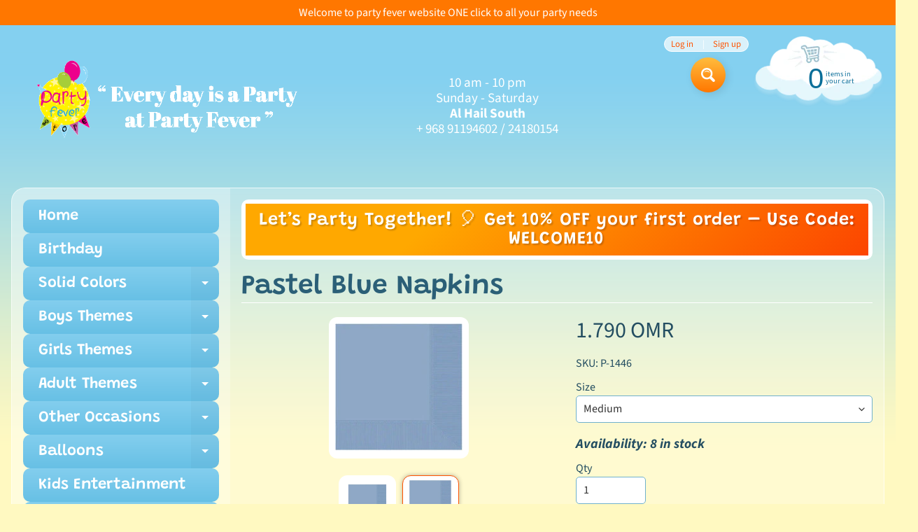

--- FILE ---
content_type: text/html; charset=utf-8
request_url: https://www.partyfeveroman.com/products/pastelbluenapkins
body_size: 22619
content:
<!DOCTYPE html>
<html class="no-js" lang="en">
<head>
<meta charset="utf-8" />
<meta http-equiv="X-UA-Compatible" content="IE=edge" />  
<meta name="viewport" content="width=device-width, initial-scale=1.0, height=device-height, minimum-scale=1.0, user-scalable=0"> 
 

  <link rel="shortcut icon" href="//www.partyfeveroman.com/cdn/shop/files/logo_copy_32x32.png?v=1615321515" type="image/png">

  

  <link rel="apple-touch-icon" href="//www.partyfeveroman.com/cdn/shop/files/header_152x152.gif?v=1615321515" type="image/png">
 


    <title>Pastel Blue Napkins | Party Fever Oman</title> 





	<meta name="description" content="These high quality paper napkins feature a vibrant solid Pastel Blue color. Each napkin is 33 x 33cm. For Medium size &amp;amp; 25 x25cm for Small size, once unfurled. Each pack contains a total of (20 pcs) plain napkins" />


<link rel="canonical" href="https://www.partyfeveroman.com/products/pastelbluenapkins" /> 
<!-- /snippets/social-meta-tags.liquid -->
<meta property="og:site_name" content="Party Fever Oman">
<meta property="og:url" content="https://www.partyfeveroman.com/products/pastelbluenapkins">
<meta property="og:title" content="Pastel Blue Napkins">
<meta property="og:type" content="product">
<meta property="og:description" content="These high quality paper napkins feature a vibrant solid Pastel Blue color. Each napkin is 33 x 33cm. For Medium size &amp;amp; 25 x25cm for Small size, once unfurled. Each pack contains a total of (20 pcs) plain napkins">

  <meta property="og:price:amount" content="1.37">
  <meta property="og:price:currency" content="OMR">

<meta property="og:image" content="http://www.partyfeveroman.com/cdn/shop/products/50015.108_tnail_tablewares_Pastel-Blue-Beverage-Tissues-20pcs_Dubai-Abu-Dhabi-United-Arab-Emirates-Saudi-Arabia-Oman-Qatar-Kuwait-Bahrain_1_1200x1200.jpg?v=1601287128"><meta property="og:image" content="http://www.partyfeveroman.com/cdn/shop/products/52015.108_Pastel-Blue-Dinner-Tissues-20pcs_01_1200x1200.jpg?v=1601287130">
<meta property="og:image:secure_url" content="https://www.partyfeveroman.com/cdn/shop/products/50015.108_tnail_tablewares_Pastel-Blue-Beverage-Tissues-20pcs_Dubai-Abu-Dhabi-United-Arab-Emirates-Saudi-Arabia-Oman-Qatar-Kuwait-Bahrain_1_1200x1200.jpg?v=1601287128"><meta property="og:image:secure_url" content="https://www.partyfeveroman.com/cdn/shop/products/52015.108_Pastel-Blue-Dinner-Tissues-20pcs_01_1200x1200.jpg?v=1601287130">


<meta name="twitter:card" content="summary_large_image">
<meta name="twitter:title" content="Pastel Blue Napkins">
<meta name="twitter:description" content="These high quality paper napkins feature a vibrant solid Pastel Blue color. Each napkin is 33 x 33cm. For Medium size &amp;amp; 25 x25cm for Small size, once unfurled. Each pack contains a total of (20 pcs) plain napkins">

<link href="//www.partyfeveroman.com/cdn/shop/t/3/assets/styles.css?v=110802244777904764901762889626" rel="stylesheet" type="text/css" media="all" />  

<script>
  window.Sunrise = window.Sunrise || {};
  Sunrise.strings = {
    add_to_cart: "Add to Cart",
    sold_out: "Out of stock",
    unavailable: "Unavailable",
    money_format_json: "{{amount}}0 OMR",
    money_format: "{{amount}}0 OMR",
    money_with_currency_format_json: "{{amount}}0 OMR",
    money_with_currency_format: "{{amount}}0 OMR",
    shop_currency: "OMR",
    locale: "en",
    locale_json: "en",
    customer_accounts_enabled: true,
    customer_logged_in: false,
    addressError: "Error looking up that address",
    addressNoResults: "No results for that address",
    addressQueryLimit: "You have exceeded the Google API usage limit. Consider upgrading to a \u003ca href=\"https:\/\/developers.google.com\/maps\/premium\/usage-limits\"\u003ePremium Plan\u003c\/a\u003e.",
    authError: "There was a problem authenticating your Google Maps account.",
    loading: "Loading",
    one_result_found: "1 result found",
    number_of_results_found: "[results_count] results found",
    number_of_results: "[result_number] of [results_count]"
  };
  window.theme = {
    info: {
      name: "Sunrise"
    },
    settings: {
      predictiveSearchEnabled: true,
      predictiveSearchShowPrice: false,
      predictiveSearchShowVendor: false,
      predictiveSearchType: "products"
    }
  };
  window.routes = {
    rootUrl: "\/",
    searchUrl: "\/search"
  };
</script><script src="//www.partyfeveroman.com/cdn/shop/t/3/assets/lazysizes.js?v=11224823923325787921602014155" async="async"></script>
<script src="//www.partyfeveroman.com/cdn/shop/t/3/assets/vendor.js?v=150847571458054499851602014150" type="text/javascript"></script> 
<script src="//www.partyfeveroman.com/cdn/shop/t/3/assets/theme.js?v=109559033927394101141602014171" type="text/javascript"></script> 

<script>window.performance && window.performance.mark && window.performance.mark('shopify.content_for_header.start');</script><meta id="shopify-digital-wallet" name="shopify-digital-wallet" content="/43348131991/digital_wallets/dialog">
<link rel="alternate" type="application/json+oembed" href="https://www.partyfeveroman.com/products/pastelbluenapkins.oembed">
<script async="async" src="/checkouts/internal/preloads.js?locale=en-OM"></script>
<script id="shopify-features" type="application/json">{"accessToken":"a6317fcfbf636974a2367760e86c65bf","betas":["rich-media-storefront-analytics"],"domain":"www.partyfeveroman.com","predictiveSearch":true,"shopId":43348131991,"locale":"en"}</script>
<script>var Shopify = Shopify || {};
Shopify.shop = "party-fever-oman.myshopify.com";
Shopify.locale = "en";
Shopify.currency = {"active":"OMR","rate":"1.0"};
Shopify.country = "OM";
Shopify.theme = {"name":"Sunrise","id":113688150167,"schema_name":"Sunrise","schema_version":"8.05.02","theme_store_id":57,"role":"main"};
Shopify.theme.handle = "null";
Shopify.theme.style = {"id":null,"handle":null};
Shopify.cdnHost = "www.partyfeveroman.com/cdn";
Shopify.routes = Shopify.routes || {};
Shopify.routes.root = "/";</script>
<script type="module">!function(o){(o.Shopify=o.Shopify||{}).modules=!0}(window);</script>
<script>!function(o){function n(){var o=[];function n(){o.push(Array.prototype.slice.apply(arguments))}return n.q=o,n}var t=o.Shopify=o.Shopify||{};t.loadFeatures=n(),t.autoloadFeatures=n()}(window);</script>
<script id="shop-js-analytics" type="application/json">{"pageType":"product"}</script>
<script defer="defer" async type="module" src="//www.partyfeveroman.com/cdn/shopifycloud/shop-js/modules/v2/client.init-shop-cart-sync_BApSsMSl.en.esm.js"></script>
<script defer="defer" async type="module" src="//www.partyfeveroman.com/cdn/shopifycloud/shop-js/modules/v2/chunk.common_CBoos6YZ.esm.js"></script>
<script type="module">
  await import("//www.partyfeveroman.com/cdn/shopifycloud/shop-js/modules/v2/client.init-shop-cart-sync_BApSsMSl.en.esm.js");
await import("//www.partyfeveroman.com/cdn/shopifycloud/shop-js/modules/v2/chunk.common_CBoos6YZ.esm.js");

  window.Shopify.SignInWithShop?.initShopCartSync?.({"fedCMEnabled":true,"windoidEnabled":true});

</script>
<script>(function() {
  var isLoaded = false;
  function asyncLoad() {
    if (isLoaded) return;
    isLoaded = true;
    var urls = ["https:\/\/app.testimonialhub.com\/shopifyapp\/showsrstemplate.js?shop=party-fever-oman.myshopify.com","https:\/\/cdn.nfcube.com\/instafeed-71fdb3f771613ea3e73606f41d63b89d.js?shop=party-fever-oman.myshopify.com","https:\/\/po.kaktusapp.com\/storage\/js\/kaktus_preorder-party-fever-oman.myshopify.com.js?ver=68\u0026shop=party-fever-oman.myshopify.com"];
    for (var i = 0; i < urls.length; i++) {
      var s = document.createElement('script');
      s.type = 'text/javascript';
      s.async = true;
      s.src = urls[i];
      var x = document.getElementsByTagName('script')[0];
      x.parentNode.insertBefore(s, x);
    }
  };
  if(window.attachEvent) {
    window.attachEvent('onload', asyncLoad);
  } else {
    window.addEventListener('load', asyncLoad, false);
  }
})();</script>
<script id="__st">var __st={"a":43348131991,"offset":14400,"reqid":"2473389e-13a9-4fee-884e-03f3e2917539-1768908722","pageurl":"www.partyfeveroman.com\/products\/pastelbluenapkins","u":"bd7d6a7e9cf4","p":"product","rtyp":"product","rid":5406725374103};</script>
<script>window.ShopifyPaypalV4VisibilityTracking = true;</script>
<script id="captcha-bootstrap">!function(){'use strict';const t='contact',e='account',n='new_comment',o=[[t,t],['blogs',n],['comments',n],[t,'customer']],c=[[e,'customer_login'],[e,'guest_login'],[e,'recover_customer_password'],[e,'create_customer']],r=t=>t.map((([t,e])=>`form[action*='/${t}']:not([data-nocaptcha='true']) input[name='form_type'][value='${e}']`)).join(','),a=t=>()=>t?[...document.querySelectorAll(t)].map((t=>t.form)):[];function s(){const t=[...o],e=r(t);return a(e)}const i='password',u='form_key',d=['recaptcha-v3-token','g-recaptcha-response','h-captcha-response',i],f=()=>{try{return window.sessionStorage}catch{return}},m='__shopify_v',_=t=>t.elements[u];function p(t,e,n=!1){try{const o=window.sessionStorage,c=JSON.parse(o.getItem(e)),{data:r}=function(t){const{data:e,action:n}=t;return t[m]||n?{data:e,action:n}:{data:t,action:n}}(c);for(const[e,n]of Object.entries(r))t.elements[e]&&(t.elements[e].value=n);n&&o.removeItem(e)}catch(o){console.error('form repopulation failed',{error:o})}}const l='form_type',E='cptcha';function T(t){t.dataset[E]=!0}const w=window,h=w.document,L='Shopify',v='ce_forms',y='captcha';let A=!1;((t,e)=>{const n=(g='f06e6c50-85a8-45c8-87d0-21a2b65856fe',I='https://cdn.shopify.com/shopifycloud/storefront-forms-hcaptcha/ce_storefront_forms_captcha_hcaptcha.v1.5.2.iife.js',D={infoText:'Protected by hCaptcha',privacyText:'Privacy',termsText:'Terms'},(t,e,n)=>{const o=w[L][v],c=o.bindForm;if(c)return c(t,g,e,D).then(n);var r;o.q.push([[t,g,e,D],n]),r=I,A||(h.body.append(Object.assign(h.createElement('script'),{id:'captcha-provider',async:!0,src:r})),A=!0)});var g,I,D;w[L]=w[L]||{},w[L][v]=w[L][v]||{},w[L][v].q=[],w[L][y]=w[L][y]||{},w[L][y].protect=function(t,e){n(t,void 0,e),T(t)},Object.freeze(w[L][y]),function(t,e,n,w,h,L){const[v,y,A,g]=function(t,e,n){const i=e?o:[],u=t?c:[],d=[...i,...u],f=r(d),m=r(i),_=r(d.filter((([t,e])=>n.includes(e))));return[a(f),a(m),a(_),s()]}(w,h,L),I=t=>{const e=t.target;return e instanceof HTMLFormElement?e:e&&e.form},D=t=>v().includes(t);t.addEventListener('submit',(t=>{const e=I(t);if(!e)return;const n=D(e)&&!e.dataset.hcaptchaBound&&!e.dataset.recaptchaBound,o=_(e),c=g().includes(e)&&(!o||!o.value);(n||c)&&t.preventDefault(),c&&!n&&(function(t){try{if(!f())return;!function(t){const e=f();if(!e)return;const n=_(t);if(!n)return;const o=n.value;o&&e.removeItem(o)}(t);const e=Array.from(Array(32),(()=>Math.random().toString(36)[2])).join('');!function(t,e){_(t)||t.append(Object.assign(document.createElement('input'),{type:'hidden',name:u})),t.elements[u].value=e}(t,e),function(t,e){const n=f();if(!n)return;const o=[...t.querySelectorAll(`input[type='${i}']`)].map((({name:t})=>t)),c=[...d,...o],r={};for(const[a,s]of new FormData(t).entries())c.includes(a)||(r[a]=s);n.setItem(e,JSON.stringify({[m]:1,action:t.action,data:r}))}(t,e)}catch(e){console.error('failed to persist form',e)}}(e),e.submit())}));const S=(t,e)=>{t&&!t.dataset[E]&&(n(t,e.some((e=>e===t))),T(t))};for(const o of['focusin','change'])t.addEventListener(o,(t=>{const e=I(t);D(e)&&S(e,y())}));const B=e.get('form_key'),M=e.get(l),P=B&&M;t.addEventListener('DOMContentLoaded',(()=>{const t=y();if(P)for(const e of t)e.elements[l].value===M&&p(e,B);[...new Set([...A(),...v().filter((t=>'true'===t.dataset.shopifyCaptcha))])].forEach((e=>S(e,t)))}))}(h,new URLSearchParams(w.location.search),n,t,e,['guest_login'])})(!0,!0)}();</script>
<script integrity="sha256-4kQ18oKyAcykRKYeNunJcIwy7WH5gtpwJnB7kiuLZ1E=" data-source-attribution="shopify.loadfeatures" defer="defer" src="//www.partyfeveroman.com/cdn/shopifycloud/storefront/assets/storefront/load_feature-a0a9edcb.js" crossorigin="anonymous"></script>
<script data-source-attribution="shopify.dynamic_checkout.dynamic.init">var Shopify=Shopify||{};Shopify.PaymentButton=Shopify.PaymentButton||{isStorefrontPortableWallets:!0,init:function(){window.Shopify.PaymentButton.init=function(){};var t=document.createElement("script");t.src="https://www.partyfeveroman.com/cdn/shopifycloud/portable-wallets/latest/portable-wallets.en.js",t.type="module",document.head.appendChild(t)}};
</script>
<script data-source-attribution="shopify.dynamic_checkout.buyer_consent">
  function portableWalletsHideBuyerConsent(e){var t=document.getElementById("shopify-buyer-consent"),n=document.getElementById("shopify-subscription-policy-button");t&&n&&(t.classList.add("hidden"),t.setAttribute("aria-hidden","true"),n.removeEventListener("click",e))}function portableWalletsShowBuyerConsent(e){var t=document.getElementById("shopify-buyer-consent"),n=document.getElementById("shopify-subscription-policy-button");t&&n&&(t.classList.remove("hidden"),t.removeAttribute("aria-hidden"),n.addEventListener("click",e))}window.Shopify?.PaymentButton&&(window.Shopify.PaymentButton.hideBuyerConsent=portableWalletsHideBuyerConsent,window.Shopify.PaymentButton.showBuyerConsent=portableWalletsShowBuyerConsent);
</script>
<script data-source-attribution="shopify.dynamic_checkout.cart.bootstrap">document.addEventListener("DOMContentLoaded",(function(){function t(){return document.querySelector("shopify-accelerated-checkout-cart, shopify-accelerated-checkout")}if(t())Shopify.PaymentButton.init();else{new MutationObserver((function(e,n){t()&&(Shopify.PaymentButton.init(),n.disconnect())})).observe(document.body,{childList:!0,subtree:!0})}}));
</script>
<script id="sections-script" data-sections="product-recommendations" defer="defer" src="//www.partyfeveroman.com/cdn/shop/t/3/compiled_assets/scripts.js?v=375"></script>
<script>window.performance && window.performance.mark && window.performance.mark('shopify.content_for_header.end');</script>
<link href="https://monorail-edge.shopifysvc.com" rel="dns-prefetch">
<script>(function(){if ("sendBeacon" in navigator && "performance" in window) {try {var session_token_from_headers = performance.getEntriesByType('navigation')[0].serverTiming.find(x => x.name == '_s').description;} catch {var session_token_from_headers = undefined;}var session_cookie_matches = document.cookie.match(/_shopify_s=([^;]*)/);var session_token_from_cookie = session_cookie_matches && session_cookie_matches.length === 2 ? session_cookie_matches[1] : "";var session_token = session_token_from_headers || session_token_from_cookie || "";function handle_abandonment_event(e) {var entries = performance.getEntries().filter(function(entry) {return /monorail-edge.shopifysvc.com/.test(entry.name);});if (!window.abandonment_tracked && entries.length === 0) {window.abandonment_tracked = true;var currentMs = Date.now();var navigation_start = performance.timing.navigationStart;var payload = {shop_id: 43348131991,url: window.location.href,navigation_start,duration: currentMs - navigation_start,session_token,page_type: "product"};window.navigator.sendBeacon("https://monorail-edge.shopifysvc.com/v1/produce", JSON.stringify({schema_id: "online_store_buyer_site_abandonment/1.1",payload: payload,metadata: {event_created_at_ms: currentMs,event_sent_at_ms: currentMs}}));}}window.addEventListener('pagehide', handle_abandonment_event);}}());</script>
<script id="web-pixels-manager-setup">(function e(e,d,r,n,o){if(void 0===o&&(o={}),!Boolean(null===(a=null===(i=window.Shopify)||void 0===i?void 0:i.analytics)||void 0===a?void 0:a.replayQueue)){var i,a;window.Shopify=window.Shopify||{};var t=window.Shopify;t.analytics=t.analytics||{};var s=t.analytics;s.replayQueue=[],s.publish=function(e,d,r){return s.replayQueue.push([e,d,r]),!0};try{self.performance.mark("wpm:start")}catch(e){}var l=function(){var e={modern:/Edge?\/(1{2}[4-9]|1[2-9]\d|[2-9]\d{2}|\d{4,})\.\d+(\.\d+|)|Firefox\/(1{2}[4-9]|1[2-9]\d|[2-9]\d{2}|\d{4,})\.\d+(\.\d+|)|Chrom(ium|e)\/(9{2}|\d{3,})\.\d+(\.\d+|)|(Maci|X1{2}).+ Version\/(15\.\d+|(1[6-9]|[2-9]\d|\d{3,})\.\d+)([,.]\d+|)( \(\w+\)|)( Mobile\/\w+|) Safari\/|Chrome.+OPR\/(9{2}|\d{3,})\.\d+\.\d+|(CPU[ +]OS|iPhone[ +]OS|CPU[ +]iPhone|CPU IPhone OS|CPU iPad OS)[ +]+(15[._]\d+|(1[6-9]|[2-9]\d|\d{3,})[._]\d+)([._]\d+|)|Android:?[ /-](13[3-9]|1[4-9]\d|[2-9]\d{2}|\d{4,})(\.\d+|)(\.\d+|)|Android.+Firefox\/(13[5-9]|1[4-9]\d|[2-9]\d{2}|\d{4,})\.\d+(\.\d+|)|Android.+Chrom(ium|e)\/(13[3-9]|1[4-9]\d|[2-9]\d{2}|\d{4,})\.\d+(\.\d+|)|SamsungBrowser\/([2-9]\d|\d{3,})\.\d+/,legacy:/Edge?\/(1[6-9]|[2-9]\d|\d{3,})\.\d+(\.\d+|)|Firefox\/(5[4-9]|[6-9]\d|\d{3,})\.\d+(\.\d+|)|Chrom(ium|e)\/(5[1-9]|[6-9]\d|\d{3,})\.\d+(\.\d+|)([\d.]+$|.*Safari\/(?![\d.]+ Edge\/[\d.]+$))|(Maci|X1{2}).+ Version\/(10\.\d+|(1[1-9]|[2-9]\d|\d{3,})\.\d+)([,.]\d+|)( \(\w+\)|)( Mobile\/\w+|) Safari\/|Chrome.+OPR\/(3[89]|[4-9]\d|\d{3,})\.\d+\.\d+|(CPU[ +]OS|iPhone[ +]OS|CPU[ +]iPhone|CPU IPhone OS|CPU iPad OS)[ +]+(10[._]\d+|(1[1-9]|[2-9]\d|\d{3,})[._]\d+)([._]\d+|)|Android:?[ /-](13[3-9]|1[4-9]\d|[2-9]\d{2}|\d{4,})(\.\d+|)(\.\d+|)|Mobile Safari.+OPR\/([89]\d|\d{3,})\.\d+\.\d+|Android.+Firefox\/(13[5-9]|1[4-9]\d|[2-9]\d{2}|\d{4,})\.\d+(\.\d+|)|Android.+Chrom(ium|e)\/(13[3-9]|1[4-9]\d|[2-9]\d{2}|\d{4,})\.\d+(\.\d+|)|Android.+(UC? ?Browser|UCWEB|U3)[ /]?(15\.([5-9]|\d{2,})|(1[6-9]|[2-9]\d|\d{3,})\.\d+)\.\d+|SamsungBrowser\/(5\.\d+|([6-9]|\d{2,})\.\d+)|Android.+MQ{2}Browser\/(14(\.(9|\d{2,})|)|(1[5-9]|[2-9]\d|\d{3,})(\.\d+|))(\.\d+|)|K[Aa][Ii]OS\/(3\.\d+|([4-9]|\d{2,})\.\d+)(\.\d+|)/},d=e.modern,r=e.legacy,n=navigator.userAgent;return n.match(d)?"modern":n.match(r)?"legacy":"unknown"}(),u="modern"===l?"modern":"legacy",c=(null!=n?n:{modern:"",legacy:""})[u],f=function(e){return[e.baseUrl,"/wpm","/b",e.hashVersion,"modern"===e.buildTarget?"m":"l",".js"].join("")}({baseUrl:d,hashVersion:r,buildTarget:u}),m=function(e){var d=e.version,r=e.bundleTarget,n=e.surface,o=e.pageUrl,i=e.monorailEndpoint;return{emit:function(e){var a=e.status,t=e.errorMsg,s=(new Date).getTime(),l=JSON.stringify({metadata:{event_sent_at_ms:s},events:[{schema_id:"web_pixels_manager_load/3.1",payload:{version:d,bundle_target:r,page_url:o,status:a,surface:n,error_msg:t},metadata:{event_created_at_ms:s}}]});if(!i)return console&&console.warn&&console.warn("[Web Pixels Manager] No Monorail endpoint provided, skipping logging."),!1;try{return self.navigator.sendBeacon.bind(self.navigator)(i,l)}catch(e){}var u=new XMLHttpRequest;try{return u.open("POST",i,!0),u.setRequestHeader("Content-Type","text/plain"),u.send(l),!0}catch(e){return console&&console.warn&&console.warn("[Web Pixels Manager] Got an unhandled error while logging to Monorail."),!1}}}}({version:r,bundleTarget:l,surface:e.surface,pageUrl:self.location.href,monorailEndpoint:e.monorailEndpoint});try{o.browserTarget=l,function(e){var d=e.src,r=e.async,n=void 0===r||r,o=e.onload,i=e.onerror,a=e.sri,t=e.scriptDataAttributes,s=void 0===t?{}:t,l=document.createElement("script"),u=document.querySelector("head"),c=document.querySelector("body");if(l.async=n,l.src=d,a&&(l.integrity=a,l.crossOrigin="anonymous"),s)for(var f in s)if(Object.prototype.hasOwnProperty.call(s,f))try{l.dataset[f]=s[f]}catch(e){}if(o&&l.addEventListener("load",o),i&&l.addEventListener("error",i),u)u.appendChild(l);else{if(!c)throw new Error("Did not find a head or body element to append the script");c.appendChild(l)}}({src:f,async:!0,onload:function(){if(!function(){var e,d;return Boolean(null===(d=null===(e=window.Shopify)||void 0===e?void 0:e.analytics)||void 0===d?void 0:d.initialized)}()){var d=window.webPixelsManager.init(e)||void 0;if(d){var r=window.Shopify.analytics;r.replayQueue.forEach((function(e){var r=e[0],n=e[1],o=e[2];d.publishCustomEvent(r,n,o)})),r.replayQueue=[],r.publish=d.publishCustomEvent,r.visitor=d.visitor,r.initialized=!0}}},onerror:function(){return m.emit({status:"failed",errorMsg:"".concat(f," has failed to load")})},sri:function(e){var d=/^sha384-[A-Za-z0-9+/=]+$/;return"string"==typeof e&&d.test(e)}(c)?c:"",scriptDataAttributes:o}),m.emit({status:"loading"})}catch(e){m.emit({status:"failed",errorMsg:(null==e?void 0:e.message)||"Unknown error"})}}})({shopId: 43348131991,storefrontBaseUrl: "https://www.partyfeveroman.com",extensionsBaseUrl: "https://extensions.shopifycdn.com/cdn/shopifycloud/web-pixels-manager",monorailEndpoint: "https://monorail-edge.shopifysvc.com/unstable/produce_batch",surface: "storefront-renderer",enabledBetaFlags: ["2dca8a86"],webPixelsConfigList: [{"id":"shopify-app-pixel","configuration":"{}","eventPayloadVersion":"v1","runtimeContext":"STRICT","scriptVersion":"0450","apiClientId":"shopify-pixel","type":"APP","privacyPurposes":["ANALYTICS","MARKETING"]},{"id":"shopify-custom-pixel","eventPayloadVersion":"v1","runtimeContext":"LAX","scriptVersion":"0450","apiClientId":"shopify-pixel","type":"CUSTOM","privacyPurposes":["ANALYTICS","MARKETING"]}],isMerchantRequest: false,initData: {"shop":{"name":"Party Fever Oman","paymentSettings":{"currencyCode":"OMR"},"myshopifyDomain":"party-fever-oman.myshopify.com","countryCode":"OM","storefrontUrl":"https:\/\/www.partyfeveroman.com"},"customer":null,"cart":null,"checkout":null,"productVariants":[{"price":{"amount":1.79,"currencyCode":"OMR"},"product":{"title":"Pastel Blue Napkins","vendor":"Party Center","id":"5406725374103","untranslatedTitle":"Pastel Blue Napkins","url":"\/products\/pastelbluenapkins","type":"Power Blue"},"id":"35142895992983","image":{"src":"\/\/www.partyfeveroman.com\/cdn\/shop\/products\/52015.108_Pastel-Blue-Dinner-Tissues-20pcs_01.jpg?v=1601287130"},"sku":"P-1446","title":"Medium","untranslatedTitle":"Medium"},{"price":{"amount":1.37,"currencyCode":"OMR"},"product":{"title":"Pastel Blue Napkins","vendor":"Party Center","id":"5406725374103","untranslatedTitle":"Pastel Blue Napkins","url":"\/products\/pastelbluenapkins","type":"Power Blue"},"id":"35142896025751","image":{"src":"\/\/www.partyfeveroman.com\/cdn\/shop\/products\/50015.108_tnail_tablewares_Pastel-Blue-Beverage-Tissues-20pcs_Dubai-Abu-Dhabi-United-Arab-Emirates-Saudi-Arabia-Oman-Qatar-Kuwait-Bahrain_1.jpg?v=1601287128"},"sku":"P-2250","title":"Small","untranslatedTitle":"Small"},{"price":{"amount":4.8,"currencyCode":"OMR"},"product":{"title":"Pastel Blue Napkins","vendor":"Party Center","id":"5406725374103","untranslatedTitle":"Pastel Blue Napkins","url":"\/products\/pastelbluenapkins","type":"Power Blue"},"id":"42955826430103","image":{"src":"\/\/www.partyfeveroman.com\/cdn\/shop\/products\/50015.108_tnail_tablewares_Pastel-Blue-Beverage-Tissues-20pcs_Dubai-Abu-Dhabi-United-Arab-Emirates-Saudi-Arabia-Oman-Qatar-Kuwait-Bahrain_1.jpg?v=1601287128"},"sku":"13330","title":"Large","untranslatedTitle":"Large"}],"purchasingCompany":null},},"https://www.partyfeveroman.com/cdn","fcfee988w5aeb613cpc8e4bc33m6693e112",{"modern":"","legacy":""},{"shopId":"43348131991","storefrontBaseUrl":"https:\/\/www.partyfeveroman.com","extensionBaseUrl":"https:\/\/extensions.shopifycdn.com\/cdn\/shopifycloud\/web-pixels-manager","surface":"storefront-renderer","enabledBetaFlags":"[\"2dca8a86\"]","isMerchantRequest":"false","hashVersion":"fcfee988w5aeb613cpc8e4bc33m6693e112","publish":"custom","events":"[[\"page_viewed\",{}],[\"product_viewed\",{\"productVariant\":{\"price\":{\"amount\":1.79,\"currencyCode\":\"OMR\"},\"product\":{\"title\":\"Pastel Blue Napkins\",\"vendor\":\"Party Center\",\"id\":\"5406725374103\",\"untranslatedTitle\":\"Pastel Blue Napkins\",\"url\":\"\/products\/pastelbluenapkins\",\"type\":\"Power Blue\"},\"id\":\"35142895992983\",\"image\":{\"src\":\"\/\/www.partyfeveroman.com\/cdn\/shop\/products\/52015.108_Pastel-Blue-Dinner-Tissues-20pcs_01.jpg?v=1601287130\"},\"sku\":\"P-1446\",\"title\":\"Medium\",\"untranslatedTitle\":\"Medium\"}}]]"});</script><script>
  window.ShopifyAnalytics = window.ShopifyAnalytics || {};
  window.ShopifyAnalytics.meta = window.ShopifyAnalytics.meta || {};
  window.ShopifyAnalytics.meta.currency = 'OMR';
  var meta = {"product":{"id":5406725374103,"gid":"gid:\/\/shopify\/Product\/5406725374103","vendor":"Party Center","type":"Power Blue","handle":"pastelbluenapkins","variants":[{"id":35142895992983,"price":179,"name":"Pastel Blue Napkins - Medium","public_title":"Medium","sku":"P-1446"},{"id":35142896025751,"price":137,"name":"Pastel Blue Napkins - Small","public_title":"Small","sku":"P-2250"},{"id":42955826430103,"price":480,"name":"Pastel Blue Napkins - Large","public_title":"Large","sku":"13330"}],"remote":false},"page":{"pageType":"product","resourceType":"product","resourceId":5406725374103,"requestId":"2473389e-13a9-4fee-884e-03f3e2917539-1768908722"}};
  for (var attr in meta) {
    window.ShopifyAnalytics.meta[attr] = meta[attr];
  }
</script>
<script class="analytics">
  (function () {
    var customDocumentWrite = function(content) {
      var jquery = null;

      if (window.jQuery) {
        jquery = window.jQuery;
      } else if (window.Checkout && window.Checkout.$) {
        jquery = window.Checkout.$;
      }

      if (jquery) {
        jquery('body').append(content);
      }
    };

    var hasLoggedConversion = function(token) {
      if (token) {
        return document.cookie.indexOf('loggedConversion=' + token) !== -1;
      }
      return false;
    }

    var setCookieIfConversion = function(token) {
      if (token) {
        var twoMonthsFromNow = new Date(Date.now());
        twoMonthsFromNow.setMonth(twoMonthsFromNow.getMonth() + 2);

        document.cookie = 'loggedConversion=' + token + '; expires=' + twoMonthsFromNow;
      }
    }

    var trekkie = window.ShopifyAnalytics.lib = window.trekkie = window.trekkie || [];
    if (trekkie.integrations) {
      return;
    }
    trekkie.methods = [
      'identify',
      'page',
      'ready',
      'track',
      'trackForm',
      'trackLink'
    ];
    trekkie.factory = function(method) {
      return function() {
        var args = Array.prototype.slice.call(arguments);
        args.unshift(method);
        trekkie.push(args);
        return trekkie;
      };
    };
    for (var i = 0; i < trekkie.methods.length; i++) {
      var key = trekkie.methods[i];
      trekkie[key] = trekkie.factory(key);
    }
    trekkie.load = function(config) {
      trekkie.config = config || {};
      trekkie.config.initialDocumentCookie = document.cookie;
      var first = document.getElementsByTagName('script')[0];
      var script = document.createElement('script');
      script.type = 'text/javascript';
      script.onerror = function(e) {
        var scriptFallback = document.createElement('script');
        scriptFallback.type = 'text/javascript';
        scriptFallback.onerror = function(error) {
                var Monorail = {
      produce: function produce(monorailDomain, schemaId, payload) {
        var currentMs = new Date().getTime();
        var event = {
          schema_id: schemaId,
          payload: payload,
          metadata: {
            event_created_at_ms: currentMs,
            event_sent_at_ms: currentMs
          }
        };
        return Monorail.sendRequest("https://" + monorailDomain + "/v1/produce", JSON.stringify(event));
      },
      sendRequest: function sendRequest(endpointUrl, payload) {
        // Try the sendBeacon API
        if (window && window.navigator && typeof window.navigator.sendBeacon === 'function' && typeof window.Blob === 'function' && !Monorail.isIos12()) {
          var blobData = new window.Blob([payload], {
            type: 'text/plain'
          });

          if (window.navigator.sendBeacon(endpointUrl, blobData)) {
            return true;
          } // sendBeacon was not successful

        } // XHR beacon

        var xhr = new XMLHttpRequest();

        try {
          xhr.open('POST', endpointUrl);
          xhr.setRequestHeader('Content-Type', 'text/plain');
          xhr.send(payload);
        } catch (e) {
          console.log(e);
        }

        return false;
      },
      isIos12: function isIos12() {
        return window.navigator.userAgent.lastIndexOf('iPhone; CPU iPhone OS 12_') !== -1 || window.navigator.userAgent.lastIndexOf('iPad; CPU OS 12_') !== -1;
      }
    };
    Monorail.produce('monorail-edge.shopifysvc.com',
      'trekkie_storefront_load_errors/1.1',
      {shop_id: 43348131991,
      theme_id: 113688150167,
      app_name: "storefront",
      context_url: window.location.href,
      source_url: "//www.partyfeveroman.com/cdn/s/trekkie.storefront.cd680fe47e6c39ca5d5df5f0a32d569bc48c0f27.min.js"});

        };
        scriptFallback.async = true;
        scriptFallback.src = '//www.partyfeveroman.com/cdn/s/trekkie.storefront.cd680fe47e6c39ca5d5df5f0a32d569bc48c0f27.min.js';
        first.parentNode.insertBefore(scriptFallback, first);
      };
      script.async = true;
      script.src = '//www.partyfeveroman.com/cdn/s/trekkie.storefront.cd680fe47e6c39ca5d5df5f0a32d569bc48c0f27.min.js';
      first.parentNode.insertBefore(script, first);
    };
    trekkie.load(
      {"Trekkie":{"appName":"storefront","development":false,"defaultAttributes":{"shopId":43348131991,"isMerchantRequest":null,"themeId":113688150167,"themeCityHash":"17883083764233353123","contentLanguage":"en","currency":"OMR","eventMetadataId":"cccc10b2-0da5-4191-839b-9aae2990952d"},"isServerSideCookieWritingEnabled":true,"monorailRegion":"shop_domain","enabledBetaFlags":["65f19447"]},"Session Attribution":{},"S2S":{"facebookCapiEnabled":false,"source":"trekkie-storefront-renderer","apiClientId":580111}}
    );

    var loaded = false;
    trekkie.ready(function() {
      if (loaded) return;
      loaded = true;

      window.ShopifyAnalytics.lib = window.trekkie;

      var originalDocumentWrite = document.write;
      document.write = customDocumentWrite;
      try { window.ShopifyAnalytics.merchantGoogleAnalytics.call(this); } catch(error) {};
      document.write = originalDocumentWrite;

      window.ShopifyAnalytics.lib.page(null,{"pageType":"product","resourceType":"product","resourceId":5406725374103,"requestId":"2473389e-13a9-4fee-884e-03f3e2917539-1768908722","shopifyEmitted":true});

      var match = window.location.pathname.match(/checkouts\/(.+)\/(thank_you|post_purchase)/)
      var token = match? match[1]: undefined;
      if (!hasLoggedConversion(token)) {
        setCookieIfConversion(token);
        window.ShopifyAnalytics.lib.track("Viewed Product",{"currency":"OMR","variantId":35142895992983,"productId":5406725374103,"productGid":"gid:\/\/shopify\/Product\/5406725374103","name":"Pastel Blue Napkins - Medium","price":"1.790","sku":"P-1446","brand":"Party Center","variant":"Medium","category":"Power Blue","nonInteraction":true,"remote":false},undefined,undefined,{"shopifyEmitted":true});
      window.ShopifyAnalytics.lib.track("monorail:\/\/trekkie_storefront_viewed_product\/1.1",{"currency":"OMR","variantId":35142895992983,"productId":5406725374103,"productGid":"gid:\/\/shopify\/Product\/5406725374103","name":"Pastel Blue Napkins - Medium","price":"1.790","sku":"P-1446","brand":"Party Center","variant":"Medium","category":"Power Blue","nonInteraction":true,"remote":false,"referer":"https:\/\/www.partyfeveroman.com\/products\/pastelbluenapkins"});
      }
    });


        var eventsListenerScript = document.createElement('script');
        eventsListenerScript.async = true;
        eventsListenerScript.src = "//www.partyfeveroman.com/cdn/shopifycloud/storefront/assets/shop_events_listener-3da45d37.js";
        document.getElementsByTagName('head')[0].appendChild(eventsListenerScript);

})();</script>
<script
  defer
  src="https://www.partyfeveroman.com/cdn/shopifycloud/perf-kit/shopify-perf-kit-3.0.4.min.js"
  data-application="storefront-renderer"
  data-shop-id="43348131991"
  data-render-region="gcp-us-central1"
  data-page-type="product"
  data-theme-instance-id="113688150167"
  data-theme-name="Sunrise"
  data-theme-version="8.05.02"
  data-monorail-region="shop_domain"
  data-resource-timing-sampling-rate="10"
  data-shs="true"
  data-shs-beacon="true"
  data-shs-export-with-fetch="true"
  data-shs-logs-sample-rate="1"
  data-shs-beacon-endpoint="https://www.partyfeveroman.com/api/collect"
></script>
</head>

<body id="product" data-curr-format="{{amount}}0 OMR" data-shop-currency="OMR">
  <div id="site-wrap">
    <header id="header" class="clearfix" role="banner">  
      <div id="shopify-section-header" class="shopify-section"><style>
#header .logo.img-logo a{max-width:850px;display:inline-block;line-height:1;vertical-align:bottom;} 
#header .logo.img-logo,#header .logo.img-logo h1{font-size:1em;}
.logo.textonly h1,.logo.textonly a{font-size:20px;line-height:1;} 
.logo.textonly a{display:inline-block;}
.top-menu a{font-size:21px;}
.logo.show-header-text{text-align:right;overflow:hidden;}
.logo.show-header-text .logo-wrap{float:left;text-align:left;width:auto;max-width:50%;}
.logo.show-header-text img{max-height:200px;}
.header-text{width:50%;max-width:50%;display:inline-block;padding:10px;text-align:right;}
.header-text p{color:#ffffff;margin:0;font-size:14px;line-height:1.2;}
.flexbox.flexwrap .logo.show-header-text,
.no-js .logo.show-header-text{display:flex;align-items:center;justify-content:center;}
.flexbox.flexwrap .logo.show-header-text .header-text,
.no-js .logo.show-header-text .header-text{max-width:100%;flex:1 1 auto;}
#header .announcement-bar{margin:0 0 1em 0;line-height:1;background:#ff7700;color:#ffffff;padding:10px;font-size:16px;width:100%;}
#header .announcement-bar a{color:#ffffff;}
@media (min-width: 30em){
.header-text p{font-size:19px;}
}
@media (max-width: 30em){
#header .announcement-bar{display:none;}
}
@media (min-width: 50em){
.header-text{text-align:center;}
.logo.textonly h1,.logo.textonly a{font-size:48px;}
.logo.textonly a{display:inline-block;padding:0.15em 0;}
}
</style>


  
    <div class="announcement-bar">
      
      	<a href="https://www.partyfeveroman.com/products/slime-making-activity?_pos=1&_psq=slime&_ss=e&_v=1.0">
      
      <span>Welcome to party fever website ONE click to all your party needs</span>
      
      	</a>
      
    </div>
  


<div class="site-width">
  <div class="row clearfix">
    <div class="logo show-header-text  img-logo">
        
      <div class='logo-wrap'>
      <a class="newfont" href="/" title="Party Fever Oman">
      
        
        <img src="//www.partyfeveroman.com/cdn/shop/files/web-title_850x.gif?v=1632422362"
        srcset="//www.partyfeveroman.com/cdn/shop/files/web-title_850x.gif?v=1632422362 1x, //www.partyfeveroman.com/cdn/shop/files/web-title_850x@2x.gif?v=1632422362 2x"
        alt="Party Fever Oman"
        itemprop="logo">
      
      </a>
      </div>  
      
        <div class="header-text text-center">
          <p>10 am - 10 pm </p><p>Sunday - Saturday </p><p><strong>Al Hail South </strong></p><p>+ 968 91194602 / 24180154</p>
        </div>
      
    </div>

    <a id="show-search" title="Search" href="/search" class="menu-search button"><svg aria-hidden="true" focusable="false" role="presentation" xmlns="http://www.w3.org/2000/svg" width="24" height="24" viewBox="0 0 24 24"><path d="M23.111 20.058l-4.977-4.977c.965-1.52 1.523-3.322 1.523-5.251 0-5.42-4.409-9.83-9.829-9.83-5.42 0-9.828 4.41-9.828 9.83s4.408 9.83 9.829 9.83c1.834 0 3.552-.505 5.022-1.383l5.021 5.021c2.144 2.141 5.384-1.096 3.239-3.24zm-20.064-10.228c0-3.739 3.043-6.782 6.782-6.782s6.782 3.042 6.782 6.782-3.043 6.782-6.782 6.782-6.782-3.043-6.782-6.782zm2.01-1.764c1.984-4.599 8.664-4.066 9.922.749-2.534-2.974-6.993-3.294-9.922-.749z"/></svg><span class="icon-fallback-text">Search</span></a>
    
    
      <div class="login-top hide-mobile">
        
          <a href="/account/login">Log in</a> | <a href="/account/register">Sign up</a>
                    
      </div>
               

    <div class="cart-info hide-mobile">
      <a href="/cart"><em>0</em> <span>items in your cart</span></a>
    </div>
  </div>

  
  
  

  <nav class="off-canvas-navigation show-mobile newfont js">
    <a href="#menu" class="menu-button"><svg xmlns="http://www.w3.org/2000/svg" width="24" height="24" viewBox="0 0 24 24"><path d="M24 6h-24v-4h24v4zm0 4h-24v4h24v-4zm0 8h-24v4h24v-4z"/></svg><span> Menu</span></a>         
    
      <a href="/account" class="menu-user"><svg xmlns="http://www.w3.org/2000/svg" width="24" height="24" viewBox="0 0 24 24"><path d="M20.822 18.096c-3.439-.794-6.64-1.49-5.09-4.418 4.72-8.912 1.251-13.678-3.732-13.678-5.082 0-8.464 4.949-3.732 13.678 1.597 2.945-1.725 3.641-5.09 4.418-3.073.71-3.188 2.236-3.178 4.904l.004 1h23.99l.004-.969c.012-2.688-.092-4.222-3.176-4.935z"/></svg><span> Account</span></a>        
    
    <a href="/cart" class="menu-cart"><svg xmlns="http://www.w3.org/2000/svg" width="24" height="24" viewBox="0 0 24 24"><path d="M10 19.5c0 .829-.672 1.5-1.5 1.5s-1.5-.671-1.5-1.5c0-.828.672-1.5 1.5-1.5s1.5.672 1.5 1.5zm3.5-1.5c-.828 0-1.5.671-1.5 1.5s.672 1.5 1.5 1.5 1.5-.671 1.5-1.5c0-.828-.672-1.5-1.5-1.5zm1.336-5l1.977-7h-16.813l2.938 7h11.898zm4.969-10l-3.432 12h-12.597l.839 2h13.239l3.474-12h1.929l.743-2h-4.195z"/></svg> <span> Cart</span></a>  
    <a href="/search" class="menu-search"><svg aria-hidden="true" focusable="false" role="presentation" xmlns="http://www.w3.org/2000/svg" width="24" height="24" viewBox="0 0 24 24"><path d="M23.111 20.058l-4.977-4.977c.965-1.52 1.523-3.322 1.523-5.251 0-5.42-4.409-9.83-9.829-9.83-5.42 0-9.828 4.41-9.828 9.83s4.408 9.83 9.829 9.83c1.834 0 3.552-.505 5.022-1.383l5.021 5.021c2.144 2.141 5.384-1.096 3.239-3.24zm-20.064-10.228c0-3.739 3.043-6.782 6.782-6.782s6.782 3.042 6.782 6.782-3.043 6.782-6.782 6.782-6.782-3.043-6.782-6.782zm2.01-1.764c1.984-4.599 8.664-4.066 9.922.749-2.534-2.974-6.993-3.294-9.922-.749z"/></svg></a>
  </nav> 
</div>



  <div role="dialog" aria-modal="true" aria-label="Search" class="search-form-wrap predictive-enabled" id="search-form-top" data-resultcount="0" data-translations='{"products":"Products","pages":"Pages","articles":"Articles","collections":"Collections","searchfor":"Search for"}' tabindex="-1">
    <form action="/search" method="get" class="search-form" role="search">
      <input type="hidden" name="options[prefix]" value="last" aria-hidden="true" />
      <div class="search-form-actions">
        <div class="input-field-wrap">
          <input type="text" name="q" value="" placeholder="Search" role="combobox" aria-autocomplete="list" aria-owns="search-form-top-results" aria-expanded="false" aria-label="Search" aria-haspopup="listbox" class="" autocorrect="off" autocomplete="off" autocapitalize="off" spellcheck="false" />
          <button type="reset" class="search-form-clear" aria-label="Clear search term">
            <svg aria-hidden="true" focusable="false" role="presentation" class="icon icon-close" viewBox="0 0 40 40"><path d="M23.868 20.015L39.117 4.78c1.11-1.108 1.11-2.77 0-3.877-1.109-1.108-2.773-1.108-3.882 0L19.986 16.137 4.737.904C3.628-.204 1.965-.204.856.904c-1.11 1.108-1.11 2.77 0 3.877l15.249 15.234L.855 35.248c-1.108 1.108-1.108 2.77 0 3.877.555.554 1.248.831 1.942.831s1.386-.277 1.94-.83l15.25-15.234 15.248 15.233c.555.554 1.248.831 1.941.831s1.387-.277 1.941-.83c1.11-1.109 1.11-2.77 0-3.878L23.868 20.015z" class="layer"/></svg>
          </button>
          <button type="submit" class="button search-submit" aria-label="Submit">
            <svg aria-hidden="true" focusable="false" role="presentation" xmlns="http://www.w3.org/2000/svg" width="24" height="24" viewBox="0 0 24 24"><path d="M23.111 20.058l-4.977-4.977c.965-1.52 1.523-3.322 1.523-5.251 0-5.42-4.409-9.83-9.829-9.83-5.42 0-9.828 4.41-9.828 9.83s4.408 9.83 9.829 9.83c1.834 0 3.552-.505 5.022-1.383l5.021 5.021c2.144 2.141 5.384-1.096 3.239-3.24zm-20.064-10.228c0-3.739 3.043-6.782 6.782-6.782s6.782 3.042 6.782 6.782-3.043 6.782-6.782 6.782-6.782-3.043-6.782-6.782zm2.01-1.764c1.984-4.599 8.664-4.066 9.922.749-2.534-2.974-6.993-3.294-9.922-.749z"/></svg>
          </button>
        </div>
        <button type="button" class="search-bar-close" aria-label="Close">
           Close
        </button>
      </div>
      <div class="predictive-search-wrapper predictive-search-wrapper-top"></div>
    </form>
  </div>



<script type="application/ld+json">
{
  "@context": "http://schema.org",
  "@type": "Organization",
  "name": "Party Fever Oman",
  
    
    "logo": "https:\/\/www.partyfeveroman.com\/cdn\/shop\/files\/web-title_850x.gif?v=1632422362",
  
  "sameAs": [
    "https:\/\/twitter.com\/partyfeveroman",
    "https:\/\/www.facebook.com\/partyfeveroman",
    "https:\/\/www.pinterest.com\/partyfeveroman",
    "https:\/\/instagram.com\/partyfeveroman",
    "",
    "https:\/\/www.snapchat.com\/add\/partyfeveroman",
    "https:\/\/www.youtube.com\/channel\/UCcXcaPM-EGVXc-6fT442oJQ\/videos",
    "",
    "https:\/\/www.linkedin.com\/company\/party-fever-oman\/"
  ],
  "url": "https:\/\/www.partyfeveroman.com"
}
</script>


</div>
    </header>

    <div class="site-width">
      <div id="content">
        <div id="shopify-section-sidebar" class="shopify-section">
<style>
  #side-menu a.newfont{font-size:22px;}
</style>
<section role="complementary" id="sidebar" data-menuchosen="main-menu" data-section-id="sidebar" data-section-type="sidebar" data-keep-open="true">
  <nav id="menu" role="navigation" aria-label="Side menu">         

    <ul id="side-menu">
      
      
      
        <div class="original-menu">
            
              <li class="">
                <a class="newfont" href="/">Home</a>
                
              </li> 
            
              <li class="">
                <a class="newfont" href="/collections/birthday">Birthday</a>
                
              </li> 
            
              <li class="has-sub level-1 original-li">
                <a class="newfont top-link" href="/collections/solid-color">Solid Colors<button class="dropdown-toggle" aria-haspopup="true" aria-expanded="false"><span class="screen-reader-text">Expand child menu</span></button></a>
                
                  <ul class="animated">
                    
                      <li class="">
                        <a class="" href="/collections/jet-black-1">Jet Black</a>
                        
                      </li>
                    
                      <li class="">
                        <a class="" href="/collections/royal-blue">Royal Blue</a>
                        
                      </li>
                    
                      <li class="">
                        <a class="" href="/collections/dark-green-1">Dark Green</a>
                        
                      </li>
                    
                      <li class="">
                        <a class="" href="/collections/gold">Gold</a>
                        
                      </li>
                    
                      <li class="">
                        <a class="" href="/collections/vanilla">Vanilla</a>
                        
                      </li>
                    
                      <li class="">
                        <a class="" href="/collections/apple-red">Apple Red</a>
                        
                      </li>
                    
                      <li class="">
                        <a class="" href="/collections/purple">Purple</a>
                        
                      </li>
                    
                      <li class="">
                        <a class="" href="/collections/hydrangea">Hydrangea</a>
                        
                      </li>
                    
                      <li class="">
                        <a class="" href="/collections/magenta">Magenta</a>
                        
                      </li>
                    
                      <li class="">
                        <a class="" href="/collections/silver">Silver</a>
                        
                      </li>
                    
                      <li class="">
                        <a class="" href="/collections/power-blue">Power Blue</a>
                        
                      </li>
                    
                      <li class="">
                        <a class="" href="/collections/lime-greeb">Lime Green</a>
                        
                      </li>
                    
                      <li class="">
                        <a class="" href="/collections/yellow">Yellow</a>
                        
                      </li>
                    
                      <li class="">
                        <a class="" href="/collections/pretty-pink">Pretty Pink</a>
                        
                      </li>
                    
                      <li class="">
                        <a class="" href="/collections/orange">Orange</a>
                        
                      </li>
                    
                      <li class="">
                        <a class="" href="/collections/polka-dots">Polka Dots</a>
                        
                      </li>
                    
                  </ul>
                
              </li> 
            
              <li class="has-sub level-1 original-li">
                <a class="newfont top-link" href="/collections/all">Boys Themes<button class="dropdown-toggle" aria-haspopup="true" aria-expanded="false"><span class="screen-reader-text">Expand child menu</span></button></a>
                
                  <ul class="animated">
                    
                      <li class="">
                        <a class="" href="/collections/baby-mickey">Baby Mickey</a>
                        
                      </li>
                    
                      <li class="">
                        <a class="" href="/collections/mickey-mouse">Mickey Mouse</a>
                        
                      </li>
                    
                      <li class="">
                        <a class="" href="/collections/despicable-me">Despicable Me</a>
                        
                      </li>
                    
                      <li class="">
                        <a class="" href="/collections/spider-man">Spider Man</a>
                        
                      </li>
                    
                      <li class="">
                        <a class="" href="/collections/pj-masks">Pj Masks</a>
                        
                      </li>
                    
                      <li class="">
                        <a class="" href="/collections/pirate-jake">Pirate Jake</a>
                        
                      </li>
                    
                      <li class="">
                        <a class="" href="/collections/cars">Cars</a>
                        
                      </li>
                    
                      <li class="">
                        <a class="" href="/collections/bat-man">Bat Man</a>
                        
                      </li>
                    
                      <li class="">
                        <a class="" href="/collections/avenger">Avenger</a>
                        
                      </li>
                    
                      <li class="">
                        <a class="" href="/collections/paw-patrol">Paw Patrol</a>
                        
                      </li>
                    
                      <li class="">
                        <a class="" href="/collections/spoong-bob">Spongebob</a>
                        
                      </li>
                    
                      <li class="">
                        <a class="" href="/collections/super-mario">Super Mario</a>
                        
                      </li>
                    
                      <li class="">
                        <a class="" href="/collections/starwars">StarWars</a>
                        
                      </li>
                    
                      <li class="">
                        <a class="" href="/collections/toy-story">Toy Story</a>
                        
                      </li>
                    
                      <li class="">
                        <a class="" href="/collections/baby-boss">Baby Boss</a>
                        
                      </li>
                    
                      <li class="">
                        <a class="" href="/collections/baby-shark">Baby Shark</a>
                        
                      </li>
                    
                  </ul>
                
              </li> 
            
              <li class="has-sub level-1 original-li">
                <a class="newfont top-link" href="/collections/all">Girls Themes<button class="dropdown-toggle" aria-haspopup="true" aria-expanded="false"><span class="screen-reader-text">Expand child menu</span></button></a>
                
                  <ul class="animated">
                    
                      <li class="">
                        <a class="" href="/collections/princess-sofia">Sofia</a>
                        
                      </li>
                    
                      <li class="">
                        <a class="" href="/collections/tinker-bell">Tinker Bell</a>
                        
                      </li>
                    
                      <li class="">
                        <a class="" href="/collections/unicorn">Unicorn</a>
                        
                      </li>
                    
                      <li class="">
                        <a class="" href="/collections/hello-kitty">Hello Kitty</a>
                        
                      </li>
                    
                      <li class="">
                        <a class="" href="/collections/baby-minnie">Baby Minnie</a>
                        
                      </li>
                    
                      <li class="">
                        <a class="" href="/collections/minnie-mouse">Minnie Mouse</a>
                        
                      </li>
                    
                      <li class="">
                        <a class="" href="/collections/peppa-pig">Peppa Pig</a>
                        
                      </li>
                    
                      <li class="">
                        <a class="" href="/collections/princess">Princess</a>
                        
                      </li>
                    
                      <li class="">
                        <a class="" href="/collections/frozen">Frozen</a>
                        
                      </li>
                    
                      <li class="">
                        <a class="" href="/collections/barbie">Barbie</a>
                        
                      </li>
                    
                      <li class="">
                        <a class="" href="/collections/trolls">Trolls</a>
                        
                      </li>
                    
                      <li class="">
                        <a class="" href="/collections/tutu-much-fun">Tutu Much FUn</a>
                        
                      </li>
                    
                      <li class="">
                        <a class="" href="/collections/pink-zebra">Pink Zebra</a>
                        
                      </li>
                    
                      <li class="">
                        <a class="" href="/collections/spa">Spa</a>
                        
                      </li>
                    
                      <li class="">
                        <a class="" href="/collections/sweet-treats">Sweet Treats</a>
                        
                      </li>
                    
                      <li class="">
                        <a class="" href="/collections/sweet-16">Sweet 16</a>
                        
                      </li>
                    
                      <li class="">
                        <a class="" href="/collections/dora">Dora</a>
                        
                      </li>
                    
                      <li class="">
                        <a class="" href="/collections/little-mermaid">Little Mermaid</a>
                        
                      </li>
                    
                      <li class="">
                        <a class="" href="/collections/lol">LOL</a>
                        
                      </li>
                    
                  </ul>
                
              </li> 
            
              <li class="has-sub level-1 original-li">
                <a class="newfont top-link" href="/collections/all">Adult Themes<button class="dropdown-toggle" aria-haspopup="true" aria-expanded="false"><span class="screen-reader-text">Expand child menu</span></button></a>
                
                  <ul class="animated">
                    
                      <li class="">
                        <a class="" href="/collections/baby-shower">Baby Shower</a>
                        
                      </li>
                    
                      <li class="">
                        <a class="" href="/collections/bridal-shower">Bridal Shower</a>
                        
                      </li>
                    
                      <li class="">
                        <a class="" href="/collections/mustache-theme">Mustache Theme</a>
                        
                      </li>
                    
                      <li class="">
                        <a class="" href="/collections/elegant-foil">Elegant Foil</a>
                        
                      </li>
                    
                      <li class="">
                        <a class="" href="/collections/zigzag">Zigzag</a>
                        
                      </li>
                    
                      <li class="">
                        <a class="" href="/collections/circle-and-dots">Circle and Dots</a>
                        
                      </li>
                    
                      <li class="">
                        <a class="" href="/collections/beautiful-botanics">Beautiful Botanics</a>
                        
                      </li>
                    
                      <li class="">
                        <a class="" href="/collections/pick-mix">Pick &amp; Mix</a>
                        
                      </li>
                    
                      <li class="">
                        <a class="" href="/collections/floral-fancy">Floral Fancy</a>
                        
                      </li>
                    
                      <li class="">
                        <a class="" href="/collections/summer-sea">Summer Sea</a>
                        
                      </li>
                    
                  </ul>
                
              </li> 
            
              <li class="has-sub level-1 original-li">
                <a class="newfont top-link" href="/collections/all">Other Occasions <button class="dropdown-toggle" aria-haspopup="true" aria-expanded="false"><span class="screen-reader-text">Expand child menu</span></button></a>
                
                  <ul class="animated">
                    
                      <li class="">
                        <a class="" href="/collections/mother-days-1">Mother Days</a>
                        
                      </li>
                    
                      <li class="">
                        <a class="" href="/collections/welcome-and-get-well">Welcome And Get Well</a>
                        
                      </li>
                    
                  </ul>
                
              </li> 
            
              <li class="has-sub level-1 original-li">
                <a class="newfont top-link" href="/collections/all">Balloons<button class="dropdown-toggle" aria-haspopup="true" aria-expanded="false"><span class="screen-reader-text">Expand child menu</span></button></a>
                
                  <ul class="animated">
                    
                      <li class="">
                        <a class="" href="/collections/latex-balloons-1">Latex Balloons</a>
                        
                      </li>
                    
                      <li class="">
                        <a class="" href="/collections/foil-balloons">Foil Balloons</a>
                        
                      </li>
                    
                      <li class="">
                        <a class="" href="/collections/balloon-art">Balloon Art</a>
                        
                      </li>
                    
                      <li class="">
                        <a class="" href="/products/helium">Helium</a>
                        
                      </li>
                    
                  </ul>
                
              </li> 
            
              <li class="">
                <a class="newfont" href="/collections/kids-entertainment">Kids Entertainment</a>
                
              </li> 
            
              <li class="">
                <a class="newfont" href="/collections/entertainment-services">Kids Activity</a>
                
              </li> 
            
              <li class="">
                <a class="newfont" href="/collections/machine-rentals">Machines For Rent</a>
                
              </li> 
            
              <li class="">
                <a class="newfont" href="/collections/inflatables">Inflatables</a>
                
              </li> 
            
              <li class="">
                <a class="newfont" href="/collections/costumes">Costumes</a>
                
              </li> 
            
              <li class="">
                <a class="newfont" href="https://www.partyfeveroman.com/collections/rental">Rentable Products</a>
                
              </li> 
            
              <li class="">
                <a class="newfont" href="/collections/cinema">Home Cinema</a>
                
              </li> 
            
              <li class="">
                <a class="newfont" href="/collections/design">Design &amp; Customization</a>
                
              </li> 
            
              <li class="">
                <a class="newfont" href="/collections/all">All Product</a>
                
              </li> 
            
        </div>
      
      <div class='side-menu-mobile hide show-mobile'></div>   

    
      <li class="has-sub shop-by-tag">
        <a href="/collections/all" class="top-link newfont"><span>Shop by tag</span><button class="dropdown-toggle" aria-haspopup="true" aria-expanded="false"><span class="screen-reader-text">Expand child menu</span></button></a>
      <ul id="search-tags">
        
          <li class="instructions">
          <p>To enable this, create a smart collection named <strong>All Products</strong> and set the condition to <strong>'Product price is greater than 0'. You can create a collection through the 'Collections' menu in Shopify admin.</strong> Or you can turn this section off through theme settings.</p>
          </li>            
                   
      </ul>
      </li>
             

    
<li class="has-sub latest-posts">
        <a href="/blogs/news" class="top-link newfont">Latest posts<button class="dropdown-toggle" aria-haspopup="true" aria-expanded="false"><span class="screen-reader-text">Expand child menu</span></button></a>
        <ul id="side-posts">
          
            
              <li>
                <a class="article-link" href="/blogs/news/february-s-ultimate-party-destination-party-fever-oman">
                  <strong>February’s Ultimate Party Destination: Party Fever Oman!</strong>
                  <span>February is the month of celebrations, and there’s no better way to make your events...</span>
                </a>
              </li>
            
              <li>
                <a class="article-link" href="/blogs/news/create-magical-moments-with-party-fever-oman">
                  <strong>Create Magical Moments with Party Fever Oman</strong>
                  <span>Unmatched Expertise in Party Decorations At Party Fever Oman, we believe every event deserves to...</span>
                </a>
              </li>
            
              <li>
                <a class="article-link" href="/blogs/news/discover-why-party-fever-is-oman-s-premier-party-planning-destination">
                  <strong>Discover Why Party Fever is Oman’s Premier Party Planning Destination</strong>
                  <span>When it comes to hosting the perfect celebration, Party Fever is your go-to destination in...</span>
                </a>
              </li>
            
              <li>
                <a class="article-link" href="/blogs/news/splash-into-summer-party-fever-oman-s-inflatable-water-slides-await">
                  <strong>Splash into Summer: Party Fever Oman’s Inflatable Water Slides Await!</strong>
                  <span>Embark on a Splashy Adventure with Party Fever Oman’s Inflatable Water Slides! As the sun...</span>
                </a>
              </li>
            
              <li>
                <a class="article-link" href="/blogs/news/everyday-is-a-party-party-fever-oman">
                  <strong>Everyday is a Party @ Party Fever Oman</strong>
                  <span>Looking for a one-stop solution for all your party needs? Look no further than Party...</span>
                </a>
              </li>
            
          
        </ul>
      </li>
    

    </ul>         
  </nav>

  
    <aside class="social-links">
      <h3>Stay in touch</h3>
       <a class="social-twitter" href="https://twitter.com/partyfeveroman" title="Twitter"><svg aria-hidden="true" focusable="false" role="presentation" class="icon icon-twitter" viewBox="0 0 16 16" xmlns="http://www.w3.org/2000/svg" fill-rule="evenodd" clip-rule="evenodd" stroke-linejoin="round" stroke-miterlimit="1.414"><path d="M16 3.038c-.59.26-1.22.437-1.885.517.677-.407 1.198-1.05 1.443-1.816-.634.375-1.337.648-2.085.795-.598-.638-1.45-1.036-2.396-1.036-1.812 0-3.282 1.468-3.282 3.28 0 .258.03.51.085.75C5.152 5.39 2.733 4.084 1.114 2.1.83 2.583.67 3.147.67 3.75c0 1.14.58 2.143 1.46 2.732-.538-.017-1.045-.165-1.487-.41v.04c0 1.59 1.13 2.918 2.633 3.22-.276.074-.566.114-.865.114-.21 0-.416-.02-.617-.058.418 1.304 1.63 2.253 3.067 2.28-1.124.88-2.54 1.404-4.077 1.404-.265 0-.526-.015-.783-.045 1.453.93 3.178 1.474 5.032 1.474 6.038 0 9.34-5 9.34-9.338 0-.143-.004-.284-.01-.425.64-.463 1.198-1.04 1.638-1.7z" fill-rule="nonzero"/></svg></a>
      <a class="social-facebook" href="https://www.facebook.com/partyfeveroman" title="Facebook"><svg aria-hidden="true" focusable="false" role="presentation" class="icon icon-facebook" viewBox="0 0 16 16" xmlns="http://www.w3.org/2000/svg" fill-rule="evenodd" clip-rule="evenodd" stroke-linejoin="round" stroke-miterlimit="1.414"><path d="M15.117 0H.883C.395 0 0 .395 0 .883v14.234c0 .488.395.883.883.883h7.663V9.804H6.46V7.39h2.086V5.607c0-2.066 1.262-3.19 3.106-3.19.883 0 1.642.064 1.863.094v2.16h-1.28c-1 0-1.195.476-1.195 1.176v1.54h2.39l-.31 2.416h-2.08V16h4.077c.488 0 .883-.395.883-.883V.883C16 .395 15.605 0 15.117 0" fill-rule="nonzero"/></svg></a>          
      <a class="social-pinterest" href="https://www.pinterest.com/partyfeveroman" title="Pinterest"><svg aria-hidden="true" focusable="false" role="presentation" class="icon icon-pinterest" viewBox="0 0 16 16" xmlns="http://www.w3.org/2000/svg" fill-rule="evenodd" clip-rule="evenodd" stroke-linejoin="round" stroke-miterlimit="1.414"><path d="M8 0C3.582 0 0 3.582 0 8c0 3.39 2.108 6.285 5.084 7.45-.07-.633-.133-1.604.028-2.295.146-.625.938-3.977.938-3.977s-.24-.48-.24-1.188c0-1.11.646-1.943 1.448-1.943.683 0 1.012.513 1.012 1.127 0 .687-.436 1.713-.662 2.664-.19.797.4 1.445 1.185 1.445 1.42 0 2.514-1.498 2.514-3.662 0-1.915-1.376-3.254-3.342-3.254-2.276 0-3.61 1.707-3.61 3.472 0 .687.263 1.424.593 1.825.066.08.075.15.057.23-.06.252-.196.796-.223.907-.035.146-.115.178-.268.107-.998-.465-1.624-1.926-1.624-3.1 0-2.524 1.834-4.84 5.287-4.84 2.774 0 4.932 1.977 4.932 4.62 0 2.757-1.74 4.977-4.153 4.977-.81 0-1.572-.422-1.833-.92l-.5 1.902c-.18.695-.667 1.566-.994 2.097.75.232 1.545.357 2.37.357 4.417 0 8-3.582 8-8s-3.583-8-8-8z" fill-rule="nonzero"/></svg></a>                              
      <a class="social-youtube" href="https://www.youtube.com/channel/UCcXcaPM-EGVXc-6fT442oJQ/videos" title="Youtube"><svg aria-hidden="true" focusable="false" role="presentation" class="icon icon-youtube" viewBox="0 0 16 16" xmlns="http://www.w3.org/2000/svg" fill-rule="evenodd" clip-rule="evenodd" stroke-linejoin="round" stroke-miterlimit="1.414"><path d="M0 7.345c0-1.294.16-2.59.16-2.59s.156-1.1.636-1.587c.608-.637 1.408-.617 1.764-.684C3.84 2.36 8 2.324 8 2.324s3.362.004 5.6.166c.314.038.996.04 1.604.678.48.486.636 1.588.636 1.588S16 6.05 16 7.346v1.258c0 1.296-.16 2.59-.16 2.59s-.156 1.102-.636 1.588c-.608.638-1.29.64-1.604.678-2.238.162-5.6.166-5.6.166s-4.16-.037-5.44-.16c-.356-.067-1.156-.047-1.764-.684-.48-.487-.636-1.587-.636-1.587S0 9.9 0 8.605v-1.26zm6.348 2.73V5.58l4.323 2.255-4.32 2.24h-.002z"/></svg></a>            
                
      <a class="social-instagram" href="https://instagram.com/partyfeveroman" title="Instagram"><svg aria-hidden="true" focusable="false" role="presentation" class="icon icon-instagram" viewBox="0 0 16 16" xmlns="http://www.w3.org/2000/svg" fill-rule="evenodd" clip-rule="evenodd" stroke-linejoin="round" stroke-miterlimit="1.414"><path d="M8 0C5.827 0 5.555.01 4.702.048 3.85.088 3.27.222 2.76.42c-.526.204-.973.478-1.417.923-.445.444-.72.89-.923 1.417-.198.51-.333 1.09-.372 1.942C.008 5.555 0 5.827 0 8s.01 2.445.048 3.298c.04.852.174 1.433.372 1.942.204.526.478.973.923 1.417.444.445.89.72 1.417.923.51.198 1.09.333 1.942.372.853.04 1.125.048 3.298.048s2.445-.01 3.298-.048c.852-.04 1.433-.174 1.942-.372.526-.204.973-.478 1.417-.923.445-.444.72-.89.923-1.417.198-.51.333-1.09.372-1.942.04-.853.048-1.125.048-3.298s-.01-2.445-.048-3.298c-.04-.852-.174-1.433-.372-1.942-.204-.526-.478-.973-.923-1.417-.444-.445-.89-.72-1.417-.923-.51-.198-1.09-.333-1.942-.372C10.445.008 10.173 0 8 0zm0 1.44c2.136 0 2.39.01 3.233.048.78.036 1.203.166 1.485.276.374.145.64.318.92.598.28.28.453.546.598.92.11.282.24.705.276 1.485.038.844.047 1.097.047 3.233s-.01 2.39-.048 3.233c-.036.78-.166 1.203-.276 1.485-.145.374-.318.64-.598.92-.28.28-.546.453-.92.598-.282.11-.705.24-1.485.276-.844.038-1.097.047-3.233.047s-2.39-.01-3.233-.048c-.78-.036-1.203-.166-1.485-.276-.374-.145-.64-.318-.92-.598-.28-.28-.453-.546-.598-.92-.11-.282-.24-.705-.276-1.485C1.45 10.39 1.44 10.136 1.44 8s.01-2.39.048-3.233c.036-.78.166-1.203.276-1.485.145-.374.318-.64.598-.92.28-.28.546-.453.92-.598.282-.11.705-.24 1.485-.276C5.61 1.45 5.864 1.44 8 1.44zm0 2.452c-2.27 0-4.108 1.84-4.108 4.108 0 2.27 1.84 4.108 4.108 4.108 2.27 0 4.108-1.84 4.108-4.108 0-2.27-1.84-4.108-4.108-4.108zm0 6.775c-1.473 0-2.667-1.194-2.667-2.667 0-1.473 1.194-2.667 2.667-2.667 1.473 0 2.667 1.194 2.667 2.667 0 1.473-1.194 2.667-2.667 2.667zm5.23-6.937c0 .53-.43.96-.96.96s-.96-.43-.96-.96.43-.96.96-.96.96.43.96.96z"/></svg></a>              
      <a class="social-linkedin" href="https://www.linkedin.com/company/party-fever-oman/" title="LinkedIn"><svg aria-hidden="true" focusable="false" role="presentation" class="icon icon-linkedin" viewBox="0 0 16 16" xmlns="http://www.w3.org/2000/svg" fill-rule="evenodd" clip-rule="evenodd" stroke-linejoin="round" stroke-miterlimit="1.414"><path d="M13.632 13.635h-2.37V9.922c0-.886-.018-2.025-1.234-2.025-1.235 0-1.424.964-1.424 1.96v3.778h-2.37V6H8.51V7.04h.03c.318-.6 1.092-1.233 2.247-1.233 2.4 0 2.845 1.58 2.845 3.637v4.188zM3.558 4.955c-.762 0-1.376-.617-1.376-1.377 0-.758.614-1.375 1.376-1.375.76 0 1.376.617 1.376 1.375 0 .76-.617 1.377-1.376 1.377zm1.188 8.68H2.37V6h2.376v7.635zM14.816 0H1.18C.528 0 0 .516 0 1.153v13.694C0 15.484.528 16 1.18 16h13.635c.652 0 1.185-.516 1.185-1.153V1.153C16 .516 15.467 0 14.815 0z" fill-rule="nonzero"/></svg></a>           
      <a class="social-snapchat" href="https://www.snapchat.com/add/partyfeveroman" title="Snapchat"><svg aria-hidden="true" focusable="false" role="presentation" class="icon icon-snapchat" viewBox="0 0 16 16" xmlns="http://www.w3.org/2000/svg" fill-rule="evenodd" clip-rule="evenodd" stroke-linejoin="round" stroke-miterlimit="1.414"><path d="M8.155.48c.662 0 2.903.185 3.96 2.552.354.797.27 2.15.2 3.237l-.002.045c-.008.12-.015.232-.02.342.05.028.135.06.268.067.2-.01.432-.074.69-.195.11-.053.228-.063.307-.063.116 0 .234.022.333.063.297.107.484.32.488.56.006.304-.266.567-.808.78-.066.027-.147.053-.233.08-.306.097-.768.244-.894.54-.065.153-.04.35.077.586l.008.016c.04.094 1.02 2.326 3.194 2.685.167.028.287.177.277.346-.003.05-.015.1-.036.15-.163.38-.852.66-2.105.853-.043.057-.086.256-.113.377-.027.123-.054.244-.092.372-.052.18-.183.277-.37.277H13.267c-.09 0-.21-.015-.36-.045-.242-.047-.512-.09-.854-.09-.2 0-.404.017-.61.05-.406.07-.75.31-1.148.593-.57.403-1.215.86-2.196.86-.045 0-.086-.002-.118-.004l-.08.003c-.982 0-1.627-.457-2.197-.86-.398-.28-.742-.524-1.146-.592-.21-.034-.414-.05-.613-.05-.358 0-.644.055-.853.095-.14.028-.26.05-.36.05-.253 0-.35-.153-.39-.28-.038-.132-.065-.256-.09-.377-.028-.12-.07-.322-.113-.378C.89 12.933.2 12.654.037 12.272c-.02-.048-.033-.1-.035-.15-.01-.168.11-.317.278-.345 2.174-.358 3.154-2.59 3.194-2.685l.008-.016c.116-.236.142-.433.077-.586-.126-.296-.588-.443-.895-.54-.085-.027-.165-.053-.232-.08-.74-.292-.844-.628-.8-.858.06-.32.45-.535.778-.535.094 0 .18.017.253.052.28.13.527.195.737.195.157 0 .257-.037.31-.067-.006-.13-.015-.262-.023-.39-.068-1.086-.153-2.438.202-3.234C4.94.668 7.178.484 7.838.484L8.115.48h.04z"/></svg></a>                 
        
    </aside>
  

  
    <aside class="subscribe-form">
    <h3>Newsletter</h3>
      <form method="post" action="/contact#contact_form" id="contact_form" accept-charset="UTF-8" class="contact-form"><input type="hidden" name="form_type" value="customer" /><input type="hidden" name="utf8" value="✓" />
        

        
          
            <div class="news-sub-text"><p>Sign up to our newsletter for the latest news and special offers.</p></div>
          
          <fieldset>
              <input type="hidden" name="contact[tags]" value="newsletter">
              <input type="email" value="" placeholder="type your email..." name="contact[email]" class="required email input-text" autocorrect="off" autocapitalize="off" required>
              <button type="submit" class="button" name="commit">Subscribe</button>
            </fieldset>
        
      </form>
    </aside>   
   

   <aside class="top-sellers">
      <h3>Popular products</h3>
      <ul>
        
          
            <li>
              <a href="/products/inflatable-cinema-screen-gold-4-2-meter" title="Inflatable Cinema Screen -Gold 4 Meter">
                
                 <span class="small-thumb">
                  <img class="lazyload blur-up js" data-src="//www.partyfeveroman.com/cdn/shop/files/bf4b6c15-6ac0-4881-b3de-13a51f93d84c_1024x1024_2x_847e6123-20bc-47c8-97b7-adab41998da1_60x60@2x.webp?v=1764748460" alt="Inflatable Cinema Screen -Gold 4 Meter" />
                  <noscript>
                <img class="thumb-image" src="//www.partyfeveroman.com/cdn/shop/files/bf4b6c15-6ac0-4881-b3de-13a51f93d84c_1024x1024_2x_847e6123-20bc-47c8-97b7-adab41998da1_60x60@2x.webp?v=1764748460" alt="" />
              </noscript>
                </span>
                <span class="top-title">
                  Inflatable Cinema Screen -Gold 4 Meter
                  <i>
                    
                      
                        <span class=price-money>50.000 OMR</span>
                      
                                
                  </i>
                </span>
              </a>
            </li>
          
            <li>
              <a href="/products/inflatableminecraft-slide" title="Inflatable/Minecraft Slide (9.4mx4.4mx6.4m)">
                
                 <span class="small-thumb">
                  <img class="lazyload blur-up js" data-src="//www.partyfeveroman.com/cdn/shop/products/WhatsApp-Image-2023-12-03-at-3-22-23-PM_60x60@2x.jpg?v=1701603106" alt="Inflatable/Minecraft Slide (9.4mx4.4mx6.4m)" />
                  <noscript>
                <img class="thumb-image" src="//www.partyfeveroman.com/cdn/shop/products/WhatsApp-Image-2023-12-03-at-3-22-23-PM_60x60@2x.jpg?v=1701603106" alt="" />
              </noscript>
                </span>
                <span class="top-title">
                  Inflatable/Minecraft Slide (9.4mx4.4mx6.4m)
                  <i>
                    
                      
                        <span class=price-money>141.750 OMR</span>
                      
                                
                  </i>
                </span>
              </a>
            </li>
          
            <li>
              <a href="/products/inflatableminecraft-obstacle-course-12mx3mx3m" title="Inflatable/Minecraft Obstacle Course (12mx3mx5.5m)">
                
                 <span class="small-thumb">
                  <img class="lazyload blur-up js" data-src="//www.partyfeveroman.com/cdn/shop/files/WhatsAppImage2023-12-01at2.33.08PM_60x60@2x.jpg?v=1701603434" alt="Inflatable/Minecraft Obstacle Course (12mx3mx5.5m)" />
                  <noscript>
                <img class="thumb-image" src="//www.partyfeveroman.com/cdn/shop/files/WhatsAppImage2023-12-01at2.33.08PM_60x60@2x.jpg?v=1701603434" alt="" />
              </noscript>
                </span>
                <span class="top-title">
                  Inflatable/Minecraft Obstacle Course (12mx3mx5.5m)
                  <i>
                    
                      
                        <span class=price-money>141.750 OMR</span>
                      
                                
                  </i>
                </span>
              </a>
            </li>
          
            <li>
              <a href="/products/carnival-tent-with-4-games" title="Carnival Tent with 4 Games Included  ( 6x2.4x3.7m) Gifts not included">
                
                 <span class="small-thumb">
                  <img class="lazyload blur-up js" data-src="//www.partyfeveroman.com/cdn/shop/files/WhatsAppImage2023-12-03at10.51.30_60x60@2x.jpg?v=1701685356" alt="Carnival Tent with 4 Games Included  ( 6x2.4x3.7m) Gifts not included" />
                  <noscript>
                <img class="thumb-image" src="//www.partyfeveroman.com/cdn/shop/files/WhatsAppImage2023-12-03at10.51.30_60x60@2x.jpg?v=1701685356" alt="" />
              </noscript>
                </span>
                <span class="top-title">
                  Carnival Tent with 4 Games Included  ( 6x2.4x3.7m) Gifts not included
                  <i>
                    
                      
                        <span class=price-money>120.000 OMR</span>
                      
                                
                  </i>
                </span>
              </a>
            </li>
          
            <li>
              <a href="/products/nemo-water-slide" title="Inflatable/Nemo Water Slide (4.5 x3mx6x3.5 m)">
                
                 <span class="small-thumb">
                  <img class="lazyload blur-up js" data-src="//www.partyfeveroman.com/cdn/shop/products/WhatsAppImage2023-04-09at10.59.12PM_1_60x60@2x.jpg?v=1681202421" alt="Inflatable/Nemo Water Slide (4.5 x3mx6x3.5 m)" />
                  <noscript>
                <img class="thumb-image" src="//www.partyfeveroman.com/cdn/shop/products/WhatsAppImage2023-04-09at10.59.12PM_1_60x60@2x.jpg?v=1681202421" alt="" />
              </noscript>
                </span>
                <span class="top-title">
                  Inflatable/Nemo Water Slide (4.5 x3mx6x3.5 m)
                  <i>
                    
                      
                        <span class=price-money>94.500 OMR</span>
                      
                                
                  </i>
                </span>
              </a>
            </li>
          
            <li>
              <a href="/products/flamingo-water-slide-6x5mx35-m" title="Inflatable/Flamingo Water Slide |(6x5mx3.5 m )">
                
                 <span class="small-thumb">
                  <img class="lazyload blur-up js" data-src="//www.partyfeveroman.com/cdn/shop/products/WhatsApp-Image-2022-07-19-at-11-23-35-AM_60x60@2x.jpg?v=1658218661" alt="Inflatable/Flamingo Water Slide |(6x5mx3.5 m )" />
                  <noscript>
                <img class="thumb-image" src="//www.partyfeveroman.com/cdn/shop/products/WhatsApp-Image-2022-07-19-at-11-23-35-AM_60x60@2x.jpg?v=1658218661" alt="" />
              </noscript>
                </span>
                <span class="top-title">
                  Inflatable/Flamingo Water Slide |(6x5mx3.5 m )
                  <i>
                    
                      
                        <del><span class=price-money>105.000 OMR</span></del> <span class=price-money>94.500 OMR</span>
                      
                                
                  </i>
                </span>
              </a>
            </li>
          
            <li>
              <a href="/products/inflatable-event-tent-4mx4m" title="Inflatable/ Event Tent ( 4mx4m)">
                
                 <span class="small-thumb">
                  <img class="lazyload blur-up js" data-src="//www.partyfeveroman.com/cdn/shop/products/A93BCD2D-82D0-4D96-A22B-693BD351411C_60x60@2x.jpg?v=1649600590" alt="Inflatable/ Event Tent ( 4mx4m)" />
                  <noscript>
                <img class="thumb-image" src="//www.partyfeveroman.com/cdn/shop/products/A93BCD2D-82D0-4D96-A22B-693BD351411C_60x60@2x.jpg?v=1649600590" alt="" />
              </noscript>
                </span>
                <span class="top-title">
                  Inflatable/ Event Tent ( 4mx4m)
                  <i>
                    
                      
                        <span class=price-money>52.500 OMR</span>
                      
                                
                  </i>
                </span>
              </a>
            </li>
          
            <li>
              <a href="/products/inflatableslidecombo" title="Inflatable/Slide Combo(6mx5m)">
                
                 <span class="small-thumb">
                  <img class="lazyload blur-up js" data-src="//www.partyfeveroman.com/cdn/shop/products/3649274d-3620-4b5e-9635-2175c2418b27_60x60@2x.jpg?v=1595791218" alt="Inflatable/Slide Combo(6mx5m)" />
                  <noscript>
                <img class="thumb-image" src="//www.partyfeveroman.com/cdn/shop/products/3649274d-3620-4b5e-9635-2175c2418b27_60x60@2x.jpg?v=1595791218" alt="" />
              </noscript>
                </span>
                <span class="top-title">
                  Inflatable/Slide Combo(6mx5m)
                  <i>
                    
                      
                        <span class=price-money>85.500 OMR</span>
                      
                                
                  </i>
                </span>
              </a>
            </li>
          
            <li>
              <a href="/products/inflatableprincesscastle" title="Inflatable/Princess Castle(9mx4m)">
                
                 <span class="small-thumb">
                  <img class="lazyload blur-up js" data-src="//www.partyfeveroman.com/cdn/shop/products/092cf8fb-d451-4946-b029-be7a0571b825_60x60@2x.jpg?v=1595791550" alt="Inflatable/Princess Castle(9mx4m)" />
                  <noscript>
                <img class="thumb-image" src="//www.partyfeveroman.com/cdn/shop/products/092cf8fb-d451-4946-b029-be7a0571b825_60x60@2x.jpg?v=1595791550" alt="" />
              </noscript>
                </span>
                <span class="top-title">
                  Inflatable/Princess Castle(9mx4m)
                  <i>
                    
                      
                        <span class=price-money>105.000 OMR</span>
                      
                                
                  </i>
                </span>
              </a>
            </li>
          
            <li>
              <a href="/products/inflatablepoolwboats" title="Inflatable/ Pool w/Boats(10mx8m)">
                
                 <span class="small-thumb">
                  <img class="lazyload blur-up js" data-src="//www.partyfeveroman.com/cdn/shop/products/10b9ba78-3325-4d9f-9496-1fee27c9752e_60x60@2x.jpg?v=1602190423" alt="Inflatable/ Pool w/Boats(10mx8m)" />
                  <noscript>
                <img class="thumb-image" src="//www.partyfeveroman.com/cdn/shop/products/10b9ba78-3325-4d9f-9496-1fee27c9752e_60x60@2x.jpg?v=1602190423" alt="" />
              </noscript>
                </span>
                <span class="top-title">
                  Inflatable/ Pool w/Boats(10mx8m)
                  <i>
                    
                      
                        <span class=price-money>105.000 OMR</span>
                      
                                
                  </i>
                </span>
              </a>
            </li>
          
            <li>
              <a href="/products/inflatableordinarybouncy" title="Inflatable/Ordinary Bouncy(6mx4.5m)">
                
                 <span class="small-thumb">
                  <img class="lazyload blur-up js" data-src="//www.partyfeveroman.com/cdn/shop/products/IMG_1198_60x60@2x.jpg?v=1595790860" alt="Inflatable/Ordinary Bouncy(6mx4.5m)" />
                  <noscript>
                <img class="thumb-image" src="//www.partyfeveroman.com/cdn/shop/products/IMG_1198_60x60@2x.jpg?v=1595790860" alt="" />
              </noscript>
                </span>
                <span class="top-title">
                  Inflatable/Ordinary Bouncy(6mx4.5m)
                  <i>
                    
                      
                        <span class=price-money>94.500 OMR</span>
                      
                                
                  </i>
                </span>
              </a>
            </li>
          
            <li>
              <a href="/products/inflatableobstacletruck" title="Inflatable/Obstacle Truck (14mx3.6mx5m)">
                
                 <span class="small-thumb">
                  <img class="lazyload blur-up js" data-src="//www.partyfeveroman.com/cdn/shop/products/f3ccb9c7-16b3-4944-b690-ad05ef119cd6_60x60@2x.jpg?v=1595790463" alt="Inflatable/Obstacle Truck (14mx3.6mx5m)" />
                  <noscript>
                <img class="thumb-image" src="//www.partyfeveroman.com/cdn/shop/products/f3ccb9c7-16b3-4944-b690-ad05ef119cd6_60x60@2x.jpg?v=1595790463" alt="" />
              </noscript>
                </span>
                <span class="top-title">
                  Inflatable/Obstacle Truck (14mx3.6mx5m)
                  <i>
                    
                      
                        <span class=price-money>105.000 OMR</span>
                      
                                
                  </i>
                </span>
              </a>
            </li>
          
            <li>
              <a href="/products/inflatableobstacleball" title="Inflatable/Obstacle Ball (11.5mx4mx4m)">
                
                 <span class="small-thumb">
                  <img class="lazyload blur-up js" data-src="//www.partyfeveroman.com/cdn/shop/products/d20dafac-a69d-40a7-b72e-de1070091d94_60x60@2x.jpg?v=1602190559" alt="Inflatable/Obstacle Ball (11.5mx4mx4m)" />
                  <noscript>
                <img class="thumb-image" src="//www.partyfeveroman.com/cdn/shop/products/d20dafac-a69d-40a7-b72e-de1070091d94_60x60@2x.jpg?v=1602190559" alt="" />
              </noscript>
                </span>
                <span class="top-title">
                  Inflatable/Obstacle Ball (11.5mx4mx4m)
                  <i>
                    
                      
                        <span class=price-money>105.000 OMR</span>
                      
                                
                  </i>
                </span>
              </a>
            </li>
          
            <li>
              <a href="/products/inflatablehugeclown" title="Inflatable/Huge Clown">
                
                 <span class="small-thumb">
                  <img class="lazyload blur-up js" data-src="//www.partyfeveroman.com/cdn/shop/products/dfbc5963-2c6c-4a81-bb37-dc61b1d9d7ef_60x60@2x.jpg?v=1595790706" alt="Inflatable/Huge Clown" />
                  <noscript>
                <img class="thumb-image" src="//www.partyfeveroman.com/cdn/shop/products/dfbc5963-2c6c-4a81-bb37-dc61b1d9d7ef_60x60@2x.jpg?v=1595790706" alt="" />
              </noscript>
                </span>
                <span class="top-title">
                  Inflatable/Huge Clown
                  <i>
                    
                      
                        <span class=price-money>31.500 OMR</span>
                      
                                
                  </i>
                </span>
              </a>
            </li>
          
            <li>
              <a href="/products/inflatabledartboard" title="Inflatable/Dart Board(3meters)">
                
                 <span class="small-thumb">
                  <img class="lazyload blur-up js" data-src="//www.partyfeveroman.com/cdn/shop/products/44c0563a-022b-4afc-8ca7-be3a7230c22f_60x60@2x.jpg?v=1602190746" alt="Inflatable/Dart Board(3meters)" />
                  <noscript>
                <img class="thumb-image" src="//www.partyfeveroman.com/cdn/shop/products/44c0563a-022b-4afc-8ca7-be3a7230c22f_60x60@2x.jpg?v=1602190746" alt="" />
              </noscript>
                </span>
                <span class="top-title">
                  Inflatable/Dart Board(3meters)
                  <i>
                    
                      
                        <del><span class=price-money>45.000 OMR</span></del> <span class=price-money>36.750 OMR</span>
                      
                                
                  </i>
                </span>
              </a>
            </li>
          
            <li>
              <a href="/products/inflatableclownslide" title="Inflatable/Clown Slide (9.4mx4.4mx6.4m)">
                
                 <span class="small-thumb">
                  <img class="lazyload blur-up js" data-src="//www.partyfeveroman.com/cdn/shop/products/629f41d6832091a3d71621b01a783628_60x60@2x.jpg?v=1602190878" alt="Inflatable/Clown Slide (9.4mx4.4mx6.4m)" />
                  <noscript>
                <img class="thumb-image" src="//www.partyfeveroman.com/cdn/shop/products/629f41d6832091a3d71621b01a783628_60x60@2x.jpg?v=1602190878" alt="" />
              </noscript>
                </span>
                <span class="top-title">
                  Inflatable/Clown Slide (9.4mx4.4mx6.4m)
                  <i>
                    
                      
                        <span class=price-money>105.000 OMR</span>
                      
                                
                  </i>
                </span>
              </a>
            </li>
          
            <li>
              <a href="/products/inflatablecandyslide" title="Inflatable/Candy Slide (8.2mx5mx6.5m)">
                
                 <span class="small-thumb">
                  <img class="lazyload blur-up js" data-src="//www.partyfeveroman.com/cdn/shop/products/4177fac1-6462-4e3c-a43d-c9ed2a4e247d_60x60@2x.jpg?v=1602190856" alt="Inflatable/Candy Slide (8.2mx5mx6.5m)" />
                  <noscript>
                <img class="thumb-image" src="//www.partyfeveroman.com/cdn/shop/products/4177fac1-6462-4e3c-a43d-c9ed2a4e247d_60x60@2x.jpg?v=1602190856" alt="" />
              </noscript>
                </span>
                <span class="top-title">
                  Inflatable/Candy Slide (8.2mx5mx6.5m)
                  <i>
                    
                      
                        <span class=price-money>105.000 OMR</span>
                      
                                
                  </i>
                </span>
              </a>
            </li>
          
            <li>
              <a href="/products/inflatablecandybouncy" title="Inflatable/Candy Bouncy (5.5mx5mx4m)">
                
                 <span class="small-thumb">
                  <img class="lazyload blur-up js" data-src="//www.partyfeveroman.com/cdn/shop/products/fad82190542ee7df30ce9f61bc8b9941_60x60@2x.jpg?v=1602190786" alt="Inflatable/Candy Bouncy (5.5mx5mx4m)" />
                  <noscript>
                <img class="thumb-image" src="//www.partyfeveroman.com/cdn/shop/products/fad82190542ee7df30ce9f61bc8b9941_60x60@2x.jpg?v=1602190786" alt="" />
              </noscript>
                </span>
                <span class="top-title">
                  Inflatable/Candy Bouncy (5.5mx5mx4m)
                  <i>
                    
                      
                        <span class=price-money>94.500 OMR</span>
                      
                                
                  </i>
                </span>
              </a>
            </li>
          
            <li>
              <a href="/products/inflatablebirthdaycandle" title="Inflatable/Birthday Candle(7mx4.5m)">
                
                 <span class="small-thumb">
                  <img class="lazyload blur-up js" data-src="//www.partyfeveroman.com/cdn/shop/products/d02066e9c427de9e4eb917a267b504c2_60x60@2x.jpg?v=1594818038" alt="Inflatable/Birthday Candle(7mx4.5m)" />
                  <noscript>
                <img class="thumb-image" src="//www.partyfeveroman.com/cdn/shop/products/d02066e9c427de9e4eb917a267b504c2_60x60@2x.jpg?v=1594818038" alt="" />
              </noscript>
                </span>
                <span class="top-title">
                  Inflatable/Birthday Candle(7mx4.5m)
                  <i>
                    
                      
                        <span class=price-money>94.500 OMR</span>
                      
                                
                  </i>
                </span>
              </a>
            </li>
          
              
      </ul>
    </aside>
     
</section>          



</div>
        <section role="main" id="main"> 
          
          
            <div id="shopify-section-banner-ad" class="shopify-section">



<style>
  .promo-wide a{
    font-size:4vw;
    padding:10px;display:block;color:#ffffff;
    background: #ffa800;
  	background: -moz-linear-gradient(-45deg, #ffa800 30%, #fc4500 100%); 
  	background: -webkit-linear-gradient(-45deg, #ffa800 30%,#fc4500 100%);
  	background: linear-gradient(135deg, #ffa800 30%,#fc4500 100%);
  	filter: progid:DXImageTransform.Microsoft.gradient( startColorstr='#ffa800', endColorstr='#ffa800',GradientType=1 );
  }

  .promo-image-only a{padding:0;}
  .promo-wide .placeholder-svg{background:none;}  
  .promo-wide .placeholder-background svg{display:block;}
  
  @media all and (min-width:40em) {
    .promo-wide a{font-size:2vw;}
  }
</style>





  
  

  
  

  
  


  <div class="promo-wide promo-text-only">
    <a href="https://www.partyfeveroman.com/products/slime-making-activity?_pos=1&_psq=slime&_ss=e&_v=1.0"><span class="banner-text">Let’s Party Together! 🎈 Get 10% OFF your first order – Use Code: WELCOME10</span></a>
    
    <noscript>
      
      <a href="https://www.partyfeveroman.com/products/slime-making-activity?_pos=1&_psq=slime&_ss=e&_v=1.0">
          <img src="//www.partyfeveroman.com/cdn/shopifycloud/storefront/assets/no-image-2048-a2addb12_2048x.gif" alt="" />
        <span class="banner-text">Let’s Party Together! 🎈 Get 10% OFF your first order – Use Code: WELCOME10</span></a>
    </noscript>
    
  </div>






</div>
          
          

<div id="shopify-section-product-template" class="shopify-section"><div id="prod-5406725374103" class="clearfix" data-section-id="product-template" data-section-type="product" data-show-preorder="yes" data-show-inventory="yes">

  <h1 class="page-title">Pastel Blue Napkins</h1>   

  <div class="product-images clearfix multi-image">







<div id="FeaturedMedia-product-template-12115835551895-wrapper"
    class="product-single__media-wrapper js hide"
    
    
    
    data-product-single-media-wrapper
    data-media-id="product-template-12115835551895"
    tabindex="-1">
  
      


<style>#FeaturedMedia-product-template-12115835551895 {
    max-width: 210.0px;
    max-height: 210px;
  }

  #FeaturedMedia-product-template-12115835551895-wrapper {
    max-width: 210.0px;
  }
</style>

      
      <div class="media-image-wrap">
      <div
        id="ImageZoom-product-template-12115835551895"
        style="padding-top:100.0%;position:relative;overflow:hidden;"
        class="productimage product-single__media product-single__media--has-thumbnails js-zoom-enabled"
         data-image-zoom-wrapper data-zoom="//www.partyfeveroman.com/cdn/shop/products/50015.108_tnail_tablewares_Pastel-Blue-Beverage-Tissues-20pcs_Dubai-Abu-Dhabi-United-Arab-Emirates-Saudi-Arabia-Oman-Qatar-Kuwait-Bahrain_1_1024x1024@2x.jpg?v=1601287128">
        <img id="FeaturedMedia-product-template-12115835551895"
          class="feature-row__image product-featured-media lazyload lazypreload"
          src="//www.partyfeveroman.com/cdn/shop/products/50015.108_tnail_tablewares_Pastel-Blue-Beverage-Tissues-20pcs_Dubai-Abu-Dhabi-United-Arab-Emirates-Saudi-Arabia-Oman-Qatar-Kuwait-Bahrain_1_300x300.jpg?v=1601287128"
          data-src="//www.partyfeveroman.com/cdn/shop/products/50015.108_tnail_tablewares_Pastel-Blue-Beverage-Tissues-20pcs_Dubai-Abu-Dhabi-United-Arab-Emirates-Saudi-Arabia-Oman-Qatar-Kuwait-Bahrain_1_{width}x.jpg?v=1601287128"
          data-widths="[180, 360, 540, 720, 900, 1080, 1296, 1512, 1728, 2048]"
          data-aspectratio="1.0"
          data-sizes="auto"
          alt="Pastel Blue Napkins">
        	
     	</div>
  		</div>
    
</div>









<div id="FeaturedMedia-product-template-12115836240023-wrapper"
    class="product-single__media-wrapper js"
    
    
    
    data-product-single-media-wrapper
    data-media-id="product-template-12115836240023"
    tabindex="-1">
  
      


<style>#FeaturedMedia-product-template-12115836240023 {
    max-width: 200.0px;
    max-height: 200px;
  }

  #FeaturedMedia-product-template-12115836240023-wrapper {
    max-width: 200.0px;
  }
</style>

      
      <div class="media-image-wrap">
      <div
        id="ImageZoom-product-template-12115836240023"
        style="padding-top:100.0%;position:relative;overflow:hidden;"
        class="productimage product-single__media product-single__media--has-thumbnails js-zoom-enabled"
         data-image-zoom-wrapper data-zoom="//www.partyfeveroman.com/cdn/shop/products/52015.108_Pastel-Blue-Dinner-Tissues-20pcs_01_1024x1024@2x.jpg?v=1601287130">
        <img id="FeaturedMedia-product-template-12115836240023"
          class="feature-row__image product-featured-media lazyload"
          src="//www.partyfeveroman.com/cdn/shop/products/52015.108_Pastel-Blue-Dinner-Tissues-20pcs_01_300x300.jpg?v=1601287130"
          data-src="//www.partyfeveroman.com/cdn/shop/products/52015.108_Pastel-Blue-Dinner-Tissues-20pcs_01_{width}x.jpg?v=1601287130"
          data-widths="[180, 360, 540, 720, 900, 1080, 1296, 1512, 1728, 2048]"
          data-aspectratio="1.0"
          data-sizes="auto"
          alt="Pastel Blue Napkins">
        	
     	</div>
  		</div>
    
</div>

<noscript>
      
      <img src="//www.partyfeveroman.com/cdn/shop/products/52015.108_Pastel-Blue-Dinner-Tissues-20pcs_01_500x@2x.jpg?v=1601287130" alt="Pastel Blue Napkins" id="FeaturedMedia-product-template" class="product-featured-media" style="max-width: 500px;">
    </noscript>
    
    

      <div tabindex="0" class="more-images more-images-product-template product-thumbs-product-template clearfix" data-section-id="product-template">   
        
<div class="product-image-small">
            <a href="//www.partyfeveroman.com/cdn/shop/products/50015.108_tnail_tablewares_Pastel-Blue-Beverage-Tissues-20pcs_Dubai-Abu-Dhabi-United-Arab-Emirates-Saudi-Arabia-Oman-Qatar-Kuwait-Bahrain_1_1024x1024@2x.jpg?v=1601287128"
            class="js carousel-nav  productimage smallimg text-link product-single__thumbnail product-single__thumbnail--product-template"
            data-image-index="0" 
            title="Pastel Blue Napkins" 
            data-image-id="12115835551895" 
            data-image-retina="//www.partyfeveroman.com/cdn/shop/products/50015.108_tnail_tablewares_Pastel-Blue-Beverage-Tissues-20pcs_Dubai-Abu-Dhabi-United-Arab-Emirates-Saudi-Arabia-Oman-Qatar-Kuwait-Bahrain_1_1024x1024@2x.jpg?v=1601287128"
            data-thumbnail-id="product-template-12115835551895"
            tabindex="0"
            ><img class="product-single__thumbnail-image" src="//www.partyfeveroman.com/cdn/shop/products/50015.108_tnail_tablewares_Pastel-Blue-Beverage-Tissues-20pcs_Dubai-Abu-Dhabi-United-Arab-Emirates-Saudi-Arabia-Oman-Qatar-Kuwait-Bahrain_1_100x100@2x.jpg?v=1601287128" alt="Pastel Blue Napkins
"></a>
          </div>
        
<div class="product-image-small">
            <a href="//www.partyfeveroman.com/cdn/shop/products/52015.108_Pastel-Blue-Dinner-Tissues-20pcs_01_1024x1024@2x.jpg?v=1601287130"
            class="js carousel-nav active-thumb productimage smallimg text-link product-single__thumbnail product-single__thumbnail--product-template"
            data-image-index="1" 
            title="Pastel Blue Napkins" 
            data-image-id="12115836240023" 
            data-image-retina="//www.partyfeveroman.com/cdn/shop/products/52015.108_Pastel-Blue-Dinner-Tissues-20pcs_01_1024x1024@2x.jpg?v=1601287130"
            data-thumbnail-id="product-template-12115836240023"
            tabindex="0"
            ><img class="product-single__thumbnail-image" src="//www.partyfeveroman.com/cdn/shop/products/52015.108_Pastel-Blue-Dinner-Tissues-20pcs_01_100x100@2x.jpg?v=1601287130" alt="Pastel Blue Napkins
"></a>
          </div>
        
      </div>
    
    
    <noscript>
      <div class="extra-product-images">
        
          <a href="//www.partyfeveroman.com/cdn/shop/products/50015.108_tnail_tablewares_Pastel-Blue-Beverage-Tissues-20pcs_Dubai-Abu-Dhabi-United-Arab-Emirates-Saudi-Arabia-Oman-Qatar-Kuwait-Bahrain_1_1024x1024.jpg?v=1601287128" class="productimage smallimg">
          <img src="//www.partyfeveroman.com/cdn/shop/products/50015.108_tnail_tablewares_Pastel-Blue-Beverage-Tissues-20pcs_Dubai-Abu-Dhabi-United-Arab-Emirates-Saudi-Arabia-Oman-Qatar-Kuwait-Bahrain_1_100x100_crop_center@2x.jpg?v=1601287128" alt="Pastel Blue Napkins" />
          </a>
        
          <a href="//www.partyfeveroman.com/cdn/shop/products/52015.108_Pastel-Blue-Dinner-Tissues-20pcs_01_1024x1024.jpg?v=1601287130" class="productimage smallimg">
          <img src="//www.partyfeveroman.com/cdn/shop/products/52015.108_Pastel-Blue-Dinner-Tissues-20pcs_01_100x100_crop_center@2x.jpg?v=1601287130" alt="Pastel Blue Napkins" />
          </a>
        
      </div>
    </noscript>
  </div>  

  <div class="product-details">
    
    

    <h2 class="hide"><a href="/collections/vendors?q=Party%20Center" title="Party Center">Party Center</a></h2>  

    <div class="product-price-wrap">
      
        <span id="productPrice-product-template" class="product-price"><span class=price-money>1.790 OMR</span></span>&nbsp;<s class="product-compare-price"></s>
      
      
      <div class="unit-price-wrap" style="display:none;">
		                   
        


      </div>
    </div>      
    
    
      <div id="productSKU-product-template" class="sku-info">SKU:  P-1446</div>
    

    
        <form method="post" action="/cart/add" id="product_form_5406725374103" accept-charset="UTF-8" class="shopify-product-form" enctype="multipart/form-data"><input type="hidden" name="form_type" value="product" /><input type="hidden" name="utf8" value="✓" />
        <div class="product-variants">
          <fieldset>
            
              
                <div class="selector-wrapper js product-form__item">
                  <label for="SingleOptionSelector-product-template-0">Size</label>
                  <select class="single-option-selector single-option-selector-product-template product-form__input"
                  id="SingleOptionSelector-0"
                  data-name="Size"
                  data-index="option1">
                  
                    <option value="Medium" selected="selected">Medium</option>
                  
                    <option value="Small">Small</option>
                  
                    <option value="Large">Large</option>
                  
                  </select>
                </div>
              
            

            <select name="id" id="productSelect-product-template" class="product-form__variants no-js">
              
                <option  selected="selected" date-image-id="19940682956951" data-sku="P-1446" data-stk="8" data-policy="deny" value="35142895992983" >
                  
                  Medium - <span class=price-money>1.790 OMR</span>
                
                </option>
              
                <option date-image-id="19940682137751" data-sku="P-2250" data-stk="0" data-policy="deny" value="35142896025751"  disabled="disabled" >
                  
                  Small - Out of stock
                
                </option>
              
                <option date-image-id="" data-sku="13330" data-stk="2" data-policy="deny" value="42955826430103" >
                  
                  Large - <span class=price-money>4.800 OMR</span>
                
                </option>
              
            </select>
          </fieldset>
          
          <div id="stockMsg-product-template">
              
                  <!-- show inventory qty for managed variants -->
                   <div class="var-msg">
                      Availability:  8 in stock
                    </div>                  
              
          </div>
          
        </div>
        
        <div class="quick-actions clearfix">  
          
            <p class="qty-field">
              <label for="product-quantity-5406725374103">Qty</label>
              <input type="number" id="product-quantity-5406725374103" name="quantity" value="1" min="1" />
            </p>
                                                      
          <button type="submit"
          class="purchase button pulse animated" 
          name="add"
          id="addToCart-product-template"
          >
          <span id="addToCartText-product-template">
            
              Add to Cart
            
          </span>
          </button>
          
          
  
        </div>
      <input type="hidden" name="product-id" value="5406725374103" /><input type="hidden" name="section-id" value="product-template" /></form>
        

            

    
      <div class="share-me" class="clearfix">
        
        


  <div class="sunrise-share">
    <h6>Share:</h6>
    <div class="sunrise-share-wrap">
    
      <a target="_blank" href="//www.facebook.com/sharer.php?u=https://www.partyfeveroman.com/products/pastelbluenapkins" class="share-facebook" title="Share on Facebook">
        <svg aria-hidden="true" focusable="false" role="presentation" class="icon icon-facebook" viewBox="0 0 16 16" xmlns="http://www.w3.org/2000/svg" fill-rule="evenodd" clip-rule="evenodd" stroke-linejoin="round" stroke-miterlimit="1.414"><path d="M15.117 0H.883C.395 0 0 .395 0 .883v14.234c0 .488.395.883.883.883h7.663V9.804H6.46V7.39h2.086V5.607c0-2.066 1.262-3.19 3.106-3.19.883 0 1.642.064 1.863.094v2.16h-1.28c-1 0-1.195.476-1.195 1.176v1.54h2.39l-.31 2.416h-2.08V16h4.077c.488 0 .883-.395.883-.883V.883C16 .395 15.605 0 15.117 0" fill-rule="nonzero"/></svg>
        <span class="share-title">Share</span>
      </a>
    

    
      <a target="_blank" href="//twitter.com/share?text=Pastel%20Blue%20Napkins&amp;url=https://www.partyfeveroman.com/products/pastelbluenapkins" class="share-twitter" title="Tweet on Twitter">
        <svg aria-hidden="true" focusable="false" role="presentation" class="icon icon-twitter" viewBox="0 0 16 16" xmlns="http://www.w3.org/2000/svg" fill-rule="evenodd" clip-rule="evenodd" stroke-linejoin="round" stroke-miterlimit="1.414"><path d="M16 3.038c-.59.26-1.22.437-1.885.517.677-.407 1.198-1.05 1.443-1.816-.634.375-1.337.648-2.085.795-.598-.638-1.45-1.036-2.396-1.036-1.812 0-3.282 1.468-3.282 3.28 0 .258.03.51.085.75C5.152 5.39 2.733 4.084 1.114 2.1.83 2.583.67 3.147.67 3.75c0 1.14.58 2.143 1.46 2.732-.538-.017-1.045-.165-1.487-.41v.04c0 1.59 1.13 2.918 2.633 3.22-.276.074-.566.114-.865.114-.21 0-.416-.02-.617-.058.418 1.304 1.63 2.253 3.067 2.28-1.124.88-2.54 1.404-4.077 1.404-.265 0-.526-.015-.783-.045 1.453.93 3.178 1.474 5.032 1.474 6.038 0 9.34-5 9.34-9.338 0-.143-.004-.284-.01-.425.64-.463 1.198-1.04 1.638-1.7z" fill-rule="nonzero"/></svg>
        <span class="share-title">Tweet</span>
      </a>
    

    
      <a target="_blank" href="//pinterest.com/pin/create/button/?url=https://www.partyfeveroman.com/products/pastelbluenapkins&amp;media=//www.partyfeveroman.com/cdn/shop/products/50015.108_tnail_tablewares_Pastel-Blue-Beverage-Tissues-20pcs_Dubai-Abu-Dhabi-United-Arab-Emirates-Saudi-Arabia-Oman-Qatar-Kuwait-Bahrain_1_1024x1024.jpg?v=1601287128&amp;description=Pastel%20Blue%20Napkins" class="share-pinterest" title="Pin on Pinterest">
        <svg aria-hidden="true" focusable="false" role="presentation" class="icon icon-pinterest" viewBox="0 0 16 16" xmlns="http://www.w3.org/2000/svg" fill-rule="evenodd" clip-rule="evenodd" stroke-linejoin="round" stroke-miterlimit="1.414"><path d="M8 0C3.582 0 0 3.582 0 8c0 3.39 2.108 6.285 5.084 7.45-.07-.633-.133-1.604.028-2.295.146-.625.938-3.977.938-3.977s-.24-.48-.24-1.188c0-1.11.646-1.943 1.448-1.943.683 0 1.012.513 1.012 1.127 0 .687-.436 1.713-.662 2.664-.19.797.4 1.445 1.185 1.445 1.42 0 2.514-1.498 2.514-3.662 0-1.915-1.376-3.254-3.342-3.254-2.276 0-3.61 1.707-3.61 3.472 0 .687.263 1.424.593 1.825.066.08.075.15.057.23-.06.252-.196.796-.223.907-.035.146-.115.178-.268.107-.998-.465-1.624-1.926-1.624-3.1 0-2.524 1.834-4.84 5.287-4.84 2.774 0 4.932 1.977 4.932 4.62 0 2.757-1.74 4.977-4.153 4.977-.81 0-1.572-.422-1.833-.92l-.5 1.902c-.18.695-.667 1.566-.994 2.097.75.232 1.545.357 2.37.357 4.417 0 8-3.582 8-8s-3.583-8-8-8z" fill-rule="nonzero"/></svg>
        <span class="share-title" aria-hidden="true">Pin it</span>
      </a>
    
    
    </div>
  </div>





      </div>
    
  </div> <!-- product details -->

  <div class="product-description rte">
    <p><span>These high quality paper napkins feature a vibrant solid Pastel Blue color. Each napkin is 33 x 33cm. For Medium size &amp; 25 x25cm for Small size, once unfurled. Each pack contains a total of (20 pcs) plain napkins</span></p>
  </div>

</div>  



  <script type="application/json" id="ProductJson-product-template">
    {"id":5406725374103,"title":"Pastel Blue Napkins","handle":"pastelbluenapkins","description":"\u003cp\u003e\u003cspan\u003eThese high quality paper napkins feature a vibrant solid Pastel Blue color. Each napkin is 33 x 33cm. For Medium size \u0026amp; 25 x25cm for Small size, once unfurled. Each pack contains a total of (20 pcs) plain napkins\u003c\/span\u003e\u003c\/p\u003e","published_at":"2023-01-17T15:34:09+04:00","created_at":"2020-07-23T00:24:46+04:00","vendor":"Party Center","type":"Power Blue","tags":["Napkins"],"price":137,"price_min":137,"price_max":480,"available":true,"price_varies":true,"compare_at_price":130,"compare_at_price_min":130,"compare_at_price_max":170,"compare_at_price_varies":true,"variants":[{"id":35142895992983,"title":"Medium","option1":"Medium","option2":null,"option3":null,"sku":"P-1446","requires_shipping":true,"taxable":true,"featured_image":{"id":19940682956951,"product_id":5406725374103,"position":2,"created_at":"2020-09-28T13:58:50+04:00","updated_at":"2020-09-28T13:58:50+04:00","alt":null,"width":200,"height":200,"src":"\/\/www.partyfeveroman.com\/cdn\/shop\/products\/52015.108_Pastel-Blue-Dinner-Tissues-20pcs_01.jpg?v=1601287130","variant_ids":[35142895992983]},"available":true,"name":"Pastel Blue Napkins - Medium","public_title":"Medium","options":["Medium"],"price":179,"weight":100,"compare_at_price":170,"inventory_management":"shopify","barcode":"0000001890","featured_media":{"alt":null,"id":12115836240023,"position":2,"preview_image":{"aspect_ratio":1.0,"height":200,"width":200,"src":"\/\/www.partyfeveroman.com\/cdn\/shop\/products\/52015.108_Pastel-Blue-Dinner-Tissues-20pcs_01.jpg?v=1601287130"}},"requires_selling_plan":false,"selling_plan_allocations":[]},{"id":35142896025751,"title":"Small","option1":"Small","option2":null,"option3":null,"sku":"P-2250","requires_shipping":true,"taxable":true,"featured_image":{"id":19940682137751,"product_id":5406725374103,"position":1,"created_at":"2020-09-28T13:58:48+04:00","updated_at":"2020-09-28T13:58:48+04:00","alt":null,"width":210,"height":210,"src":"\/\/www.partyfeveroman.com\/cdn\/shop\/products\/50015.108_tnail_tablewares_Pastel-Blue-Beverage-Tissues-20pcs_Dubai-Abu-Dhabi-United-Arab-Emirates-Saudi-Arabia-Oman-Qatar-Kuwait-Bahrain_1.jpg?v=1601287128","variant_ids":[35142896025751]},"available":false,"name":"Pastel Blue Napkins - Small","public_title":"Small","options":["Small"],"price":137,"weight":100,"compare_at_price":130,"inventory_management":"shopify","barcode":"0000001891","featured_media":{"alt":null,"id":12115835551895,"position":1,"preview_image":{"aspect_ratio":1.0,"height":210,"width":210,"src":"\/\/www.partyfeveroman.com\/cdn\/shop\/products\/50015.108_tnail_tablewares_Pastel-Blue-Beverage-Tissues-20pcs_Dubai-Abu-Dhabi-United-Arab-Emirates-Saudi-Arabia-Oman-Qatar-Kuwait-Bahrain_1.jpg?v=1601287128"}},"requires_selling_plan":false,"selling_plan_allocations":[]},{"id":42955826430103,"title":"Large","option1":"Large","option2":null,"option3":null,"sku":"13330","requires_shipping":true,"taxable":true,"featured_image":null,"available":true,"name":"Pastel Blue Napkins - Large","public_title":"Large","options":["Large"],"price":480,"weight":0,"compare_at_price":null,"inventory_management":"shopify","barcode":"0000002913","requires_selling_plan":false,"selling_plan_allocations":[]}],"images":["\/\/www.partyfeveroman.com\/cdn\/shop\/products\/50015.108_tnail_tablewares_Pastel-Blue-Beverage-Tissues-20pcs_Dubai-Abu-Dhabi-United-Arab-Emirates-Saudi-Arabia-Oman-Qatar-Kuwait-Bahrain_1.jpg?v=1601287128","\/\/www.partyfeveroman.com\/cdn\/shop\/products\/52015.108_Pastel-Blue-Dinner-Tissues-20pcs_01.jpg?v=1601287130"],"featured_image":"\/\/www.partyfeveroman.com\/cdn\/shop\/products\/50015.108_tnail_tablewares_Pastel-Blue-Beverage-Tissues-20pcs_Dubai-Abu-Dhabi-United-Arab-Emirates-Saudi-Arabia-Oman-Qatar-Kuwait-Bahrain_1.jpg?v=1601287128","options":["Size"],"media":[{"alt":null,"id":12115835551895,"position":1,"preview_image":{"aspect_ratio":1.0,"height":210,"width":210,"src":"\/\/www.partyfeveroman.com\/cdn\/shop\/products\/50015.108_tnail_tablewares_Pastel-Blue-Beverage-Tissues-20pcs_Dubai-Abu-Dhabi-United-Arab-Emirates-Saudi-Arabia-Oman-Qatar-Kuwait-Bahrain_1.jpg?v=1601287128"},"aspect_ratio":1.0,"height":210,"media_type":"image","src":"\/\/www.partyfeveroman.com\/cdn\/shop\/products\/50015.108_tnail_tablewares_Pastel-Blue-Beverage-Tissues-20pcs_Dubai-Abu-Dhabi-United-Arab-Emirates-Saudi-Arabia-Oman-Qatar-Kuwait-Bahrain_1.jpg?v=1601287128","width":210},{"alt":null,"id":12115836240023,"position":2,"preview_image":{"aspect_ratio":1.0,"height":200,"width":200,"src":"\/\/www.partyfeveroman.com\/cdn\/shop\/products\/52015.108_Pastel-Blue-Dinner-Tissues-20pcs_01.jpg?v=1601287130"},"aspect_ratio":1.0,"height":200,"media_type":"image","src":"\/\/www.partyfeveroman.com\/cdn\/shop\/products\/52015.108_Pastel-Blue-Dinner-Tissues-20pcs_01.jpg?v=1601287130","width":200}],"requires_selling_plan":false,"selling_plan_groups":[],"content":"\u003cp\u003e\u003cspan\u003eThese high quality paper napkins feature a vibrant solid Pastel Blue color. Each napkin is 33 x 33cm. For Medium size \u0026amp; 25 x25cm for Small size, once unfurled. Each pack contains a total of (20 pcs) plain napkins\u003c\/span\u003e\u003c\/p\u003e"}
  </script>
  <script type="application/json" id="ModelJson-product-template">
    []
  </script>


</div>

<div id="shopify-section-product-recommendations" class="shopify-section">

<div class="product-recommendations" data-product-id="5406725374103" data-limit="4"></div>





</div>



<script type="application/ld+json">
{
  "@context": "http://schema.org/",
  "@type": "Product",
  "name": "Pastel Blue Napkins",
  "url": "https:\/\/www.partyfeveroman.com\/products\/pastelbluenapkins","image": [
      "https:\/\/www.partyfeveroman.com\/cdn\/shop\/products\/50015.108_tnail_tablewares_Pastel-Blue-Beverage-Tissues-20pcs_Dubai-Abu-Dhabi-United-Arab-Emirates-Saudi-Arabia-Oman-Qatar-Kuwait-Bahrain_1_210x.jpg?v=1601287128"
    ],"description": "These high quality paper napkins feature a vibrant solid Pastel Blue color. Each napkin is 33 x 33cm. For Medium size \u0026amp; 25 x25cm for Small size, once unfurled. Each pack contains a total of (20 pcs) plain napkins","sku": "P-1446","brand": {
    "@type": "Thing",
    "name": "Party Center"
  },
  "offers": [{
        "@type" : "Offer","sku": "P-1446","availability" : "http://schema.org/InStock",
        "price" : 1.79,
        "priceCurrency" : "OMR",
        "url" : "https:\/\/www.partyfeveroman.com\/products\/pastelbluenapkins?variant=35142895992983"
      },
{
        "@type" : "Offer","sku": "P-2250","availability" : "http://schema.org/OutOfStock",
        "price" : 1.37,
        "priceCurrency" : "OMR",
        "url" : "https:\/\/www.partyfeveroman.com\/products\/pastelbluenapkins?variant=35142896025751"
      },
{
        "@type" : "Offer","sku": "13330","availability" : "http://schema.org/InStock",
        "price" : 4.8,
        "priceCurrency" : "OMR",
        "url" : "https:\/\/www.partyfeveroman.com\/products\/pastelbluenapkins?variant=42955826430103"
      }
]
}
</script>

          
            <div id="shopify-section-logo-list" class="shopify-section">






</div>
          
        </section>
      </div>
    </div>
  </div><!-- site-wrap -->

  <div id="shopify-section-footer" class="shopify-section"><footer role="contentinfo" id="footer" class="has-bg-image" data-section-id="footer" data-section-type="footer">
  <div class="inner">  
     
    
      
      <p class="payment-icons">
        
      </p>
    

       <ul class="footer-nav">
       
          <li><a href="/search">Search</a></li>
       
          <li><a href="/pages/about-us">About Us</a></li>
       
          <li><a href="/pages/contact-us">Contact us</a></li>
       
          <li><a href="/pages/delivery-informations">Delivery Informations</a></li>
       
          <li><a href="/pages/terms-and-conditions-inflatable-products">Terms and conditions </a></li>
             
       </ul>
    
    <div class="credits clearfix" role="contentinfo">
       <p class="copyright">Copyright &copy; 2026 <a href="/" title="">Party Fever Oman</a>. All Rights Reserved.</p>          
       <p class="subtext"><a target="_blank" rel="nofollow" href="https://www.shopify.com?utm_campaign=poweredby&amp;utm_medium=shopify&amp;utm_source=onlinestore">Powered by Shopify</a></p>
    </div>
    <a id="xx-scroll-to-top" title="Back to top" class="" href="#header">Back to top</a>
  </div>
</footer>








</div>

</body>
</html>